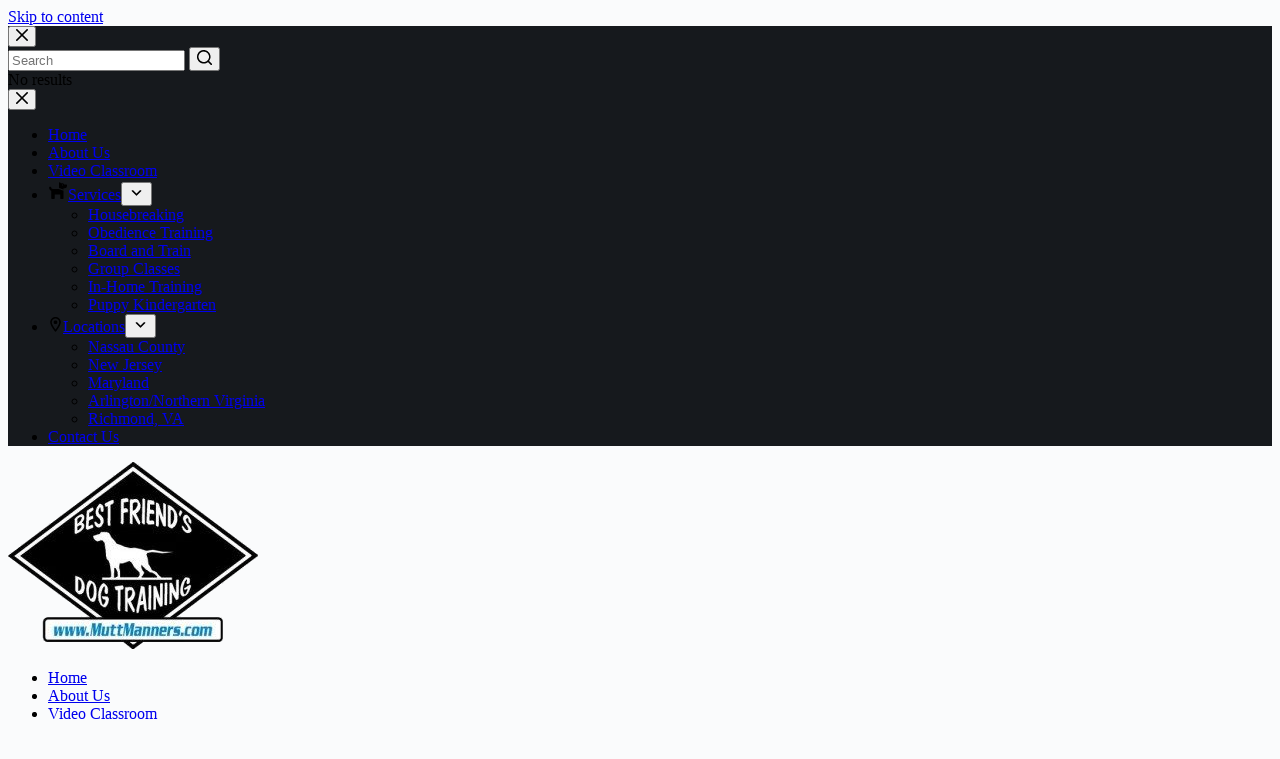

--- FILE ---
content_type: text/html; charset=UTF-8
request_url: https://muttmanners.com/services-view/board-and-train/
body_size: 17196
content:
<!doctype html>
<html lang="en-US" prefix="og: https://ogp.me/ns#">
<head>
	
	<meta charset="UTF-8">
	<meta name="viewport" content="width=device-width, initial-scale=1, maximum-scale=5, viewport-fit=cover">
	<link rel="profile" href="https://gmpg.org/xfn/11">

	
<!-- Search Engine Optimization by Rank Math - https://rankmath.com/ -->
<title>Board and Train - MuttManners</title>
<meta name="description" content="Best Friend&#039;s Dog Training is proud to offer our Board and Train program. This is a two-week boarding program that is followed up with private lessons in your"/>
<meta name="robots" content="index, follow, max-snippet:-1, max-video-preview:-1, max-image-preview:large"/>
<link rel="canonical" href="https://muttmanners.com/services-view/board-and-train/" />
<meta property="og:locale" content="en_US" />
<meta property="og:type" content="article" />
<meta property="og:title" content="Board and Train - MuttManners" />
<meta property="og:description" content="Best Friend&#039;s Dog Training is proud to offer our Board and Train program. This is a two-week boarding program that is followed up with private lessons in your" />
<meta property="og:url" content="https://muttmanners.com/services-view/board-and-train/" />
<meta property="og:site_name" content="Mutt Manners" />
<meta property="og:updated_time" content="2022-11-21T09:37:36+00:00" />
<meta property="og:image" content="https://muttmanners.com/wp-content/uploads/2022/11/on-board-training.jpg" />
<meta property="og:image:secure_url" content="https://muttmanners.com/wp-content/uploads/2022/11/on-board-training.jpg" />
<meta property="og:image:width" content="800" />
<meta property="og:image:height" content="600" />
<meta property="og:image:alt" content="Board and Train" />
<meta property="og:image:type" content="image/jpeg" />
<meta property="article:published_time" content="2022-11-20T10:50:36+00:00" />
<meta property="article:modified_time" content="2022-11-21T09:37:36+00:00" />
<meta name="twitter:card" content="summary_large_image" />
<meta name="twitter:title" content="Board and Train - MuttManners" />
<meta name="twitter:description" content="Best Friend&#039;s Dog Training is proud to offer our Board and Train program. This is a two-week boarding program that is followed up with private lessons in your" />
<meta name="twitter:image" content="https://muttmanners.com/wp-content/uploads/2022/11/on-board-training.jpg" />
<meta name="twitter:label1" content="Time to read" />
<meta name="twitter:data1" content="2 minutes" />
<script type="application/ld+json" class="rank-math-schema">{"@context":"https://schema.org","@graph":[{"@type":"Organization","@id":"https://muttmanners.com/#organization","name":"Mutt Manners","url":"https://muttmanners.com","logo":{"@type":"ImageObject","@id":"https://muttmanners.com/#logo","url":"https://muttmanners.com/wp-content/uploads/2022/11/logo-150x150.png","contentUrl":"https://muttmanners.com/wp-content/uploads/2022/11/logo-150x150.png","caption":"Mutt Manners","inLanguage":"en-US"}},{"@type":"WebSite","@id":"https://muttmanners.com/#website","url":"https://muttmanners.com","name":"Mutt Manners","alternateName":"Best Friend\\'s Dog Training","publisher":{"@id":"https://muttmanners.com/#organization"},"inLanguage":"en-US"},{"@type":"ImageObject","@id":"https://muttmanners.com/wp-content/uploads/2022/11/on-board-training.jpg","url":"https://muttmanners.com/wp-content/uploads/2022/11/on-board-training.jpg","width":"200","height":"200","inLanguage":"en-US"},{"@type":"WebPage","@id":"https://muttmanners.com/services-view/board-and-train/#webpage","url":"https://muttmanners.com/services-view/board-and-train/","name":"Board and Train - MuttManners","datePublished":"2022-11-20T10:50:36+00:00","dateModified":"2022-11-21T09:37:36+00:00","isPartOf":{"@id":"https://muttmanners.com/#website"},"primaryImageOfPage":{"@id":"https://muttmanners.com/wp-content/uploads/2022/11/on-board-training.jpg"},"inLanguage":"en-US"},{"@type":"Person","@id":"https://muttmanners.com/author/admin99/","name":"admin99","url":"https://muttmanners.com/author/admin99/","image":{"@type":"ImageObject","@id":"https://secure.gravatar.com/avatar/152b22a12d288efe1be76889d590c8596ebcd9ce7c22fd4e8fe8c492554ea8c6?s=96&amp;d=mm&amp;r=g","url":"https://secure.gravatar.com/avatar/152b22a12d288efe1be76889d590c8596ebcd9ce7c22fd4e8fe8c492554ea8c6?s=96&amp;d=mm&amp;r=g","caption":"admin99","inLanguage":"en-US"},"sameAs":["https://muttmanners.com"],"worksFor":{"@id":"https://muttmanners.com/#organization"}},{"@type":"Article","headline":"Board and Train - MuttManners","datePublished":"2022-11-20T10:50:36+00:00","dateModified":"2022-11-21T09:37:36+00:00","author":{"@id":"https://muttmanners.com/author/admin99/","name":"admin99"},"publisher":{"@id":"https://muttmanners.com/#organization"},"description":"Best Friend&#039;s Dog Training is proud to offer our Board and Train program. This is a two-week boarding program that is followed up with private lessons in your","name":"Board and Train - MuttManners","@id":"https://muttmanners.com/services-view/board-and-train/#richSnippet","isPartOf":{"@id":"https://muttmanners.com/services-view/board-and-train/#webpage"},"image":{"@id":"https://muttmanners.com/wp-content/uploads/2022/11/on-board-training.jpg"},"inLanguage":"en-US","mainEntityOfPage":{"@id":"https://muttmanners.com/services-view/board-and-train/#webpage"}}]}</script>
<!-- /Rank Math WordPress SEO plugin -->

<link rel='dns-prefetch' href='//widgets.leadconnectorhq.com' />
<link rel='dns-prefetch' href='//www.googletagmanager.com' />
<link rel="alternate" type="application/rss+xml" title="MuttManners &raquo; Feed" href="https://muttmanners.com/feed/" />
<link rel="alternate" type="application/rss+xml" title="MuttManners &raquo; Comments Feed" href="https://muttmanners.com/comments/feed/" />
<link rel="alternate" title="oEmbed (JSON)" type="application/json+oembed" href="https://muttmanners.com/wp-json/oembed/1.0/embed?url=https%3A%2F%2Fmuttmanners.com%2Fservices-view%2Fboard-and-train%2F" />
<link rel="alternate" title="oEmbed (XML)" type="text/xml+oembed" href="https://muttmanners.com/wp-json/oembed/1.0/embed?url=https%3A%2F%2Fmuttmanners.com%2Fservices-view%2Fboard-and-train%2F&#038;format=xml" />

<!-- LCSEO current path: services-view/board-and-train -->
<!-- LCSEO: no overrides found -->
<style id='wp-img-auto-sizes-contain-inline-css'>
img:is([sizes=auto i],[sizes^="auto," i]){contain-intrinsic-size:3000px 1500px}
/*# sourceURL=wp-img-auto-sizes-contain-inline-css */
</style>
<link rel='stylesheet' id='blocksy-dynamic-global-css' href='https://muttmanners.com/wp-content/uploads/blocksy/css/global.css?ver=93599' media='all' />
<link rel='stylesheet' id='dashicons-css' href='https://muttmanners.com/wp-includes/css/dashicons.min.css?ver=6.9' media='all' />
<link rel='stylesheet' id='LeadConnector-css' href='https://muttmanners.com/wp-content/plugins/leadconnector/public/css/lc-public.css?ver=3.0.14' media='all' />
<link rel='stylesheet' id='elementor-icons-css' href='https://muttmanners.com/wp-content/plugins/elementor/assets/lib/eicons/css/elementor-icons.min.css?ver=5.44.0' media='all' />
<link rel='stylesheet' id='elementor-frontend-css' href='https://muttmanners.com/wp-content/plugins/elementor/assets/css/frontend.min.css?ver=3.33.0' media='all' />
<link rel='stylesheet' id='elementor-pro-css' href='https://muttmanners.com/wp-content/plugins/elementor-pro/assets/css/frontend.min.css?ver=3.14.1' media='all' />
<link rel='stylesheet' id='widget-heading-css' href='https://muttmanners.com/wp-content/plugins/elementor/assets/css/widget-heading.min.css?ver=3.33.0' media='all' />
<link rel='stylesheet' id='widget-image-css' href='https://muttmanners.com/wp-content/plugins/elementor/assets/css/widget-image.min.css?ver=3.33.0' media='all' />
<link rel='stylesheet' id='elementor-post-1233-css' href='https://muttmanners.com/wp-content/uploads/elementor/css/post-1233.css?ver=1765896397' media='all' />
<link rel='stylesheet' id='ct-main-styles-css' href='https://muttmanners.com/wp-content/themes/blocksy/static/bundle/main.min.css?ver=1.8.59' media='all' />
<link rel='stylesheet' id='blocksy-ext-mega-menu-styles-css' href='https://muttmanners.com/wp-content/plugins/blocksy-companion-pro/framework/premium/extensions/mega-menu/static/bundle/main.min.css?ver=1.8.58' media='all' />
<link rel='stylesheet' id='ct-page-title-styles-css' href='https://muttmanners.com/wp-content/themes/blocksy/static/bundle/page-title.min.css?ver=1.8.59' media='all' />
<link rel='stylesheet' id='ct-elementor-styles-css' href='https://muttmanners.com/wp-content/themes/blocksy/static/bundle/elementor-frontend.min.css?ver=1.8.59' media='all' />
<link rel='stylesheet' id='ct-wpforms-styles-css' href='https://muttmanners.com/wp-content/themes/blocksy/static/bundle/wpforms.min.css?ver=1.8.59' media='all' />
<script src="https://widgets.leadconnectorhq.com/loader.js?ver=3.0.14" id="LeadConnector.lc_text_widget-js"></script>
<script src="https://muttmanners.com/wp-includes/js/jquery/jquery.min.js?ver=3.7.1" id="jquery-core-js"></script>
<script src="https://muttmanners.com/wp-includes/js/jquery/jquery-migrate.min.js?ver=3.4.1" id="jquery-migrate-js"></script>
<script id="LeadConnector-js-extra">
var lc_public_js = {"text_widget_location_id":"fYCtvgQrnfvO2nTnEGdk","text_widget_heading":"","text_widget_sub_heading":"","text_widget_error":"0","text_widget_use_email_field":"0","text_widget_settings":{"agencyWebsite":"www.MuttManners.com","agencyName":"Best Friend's Dog Training","successMsg":"Have a great day!","legalMsg":"By submitting you agree to receive SMS or e-mails for the provided channel. Rates may be applied.","heading":"Have a question?","thankYouMsg":"Thank you! We will respond via text message as soon as possible.","promptMsg":"Hi there, have a question? Text us here.","countryCode":"","useEmailField":true,"subHeading":"Please tell us how we may help you and where you are located!","promptAvatar":"https://firebasestorage.googleapis.com/v0/b/highlevel-backend.appspot.com/o/locationPhotos%2FfYCtvgQrnfvO2nTnEGdk%2Fchat-widget-person?alt=media&token=568466a6-e421-45b7-bfc6-2ad6f93db4ee","revisitPromptMsg":"Welcome back {{name}}, How can we help you today?","showPrompt":true,"enableRevisitMessage":true,"autoCountryCode":true,"showAgencyBranding":true,"widgetPrimaryColor":"#0D62B9","supportContact":""},"text_widget_cdn_base_url":"https://widgets.leadconnectorhq.com/"};
//# sourceURL=LeadConnector-js-extra
</script>
<script src="https://muttmanners.com/wp-content/plugins/leadconnector/public/js/lc-public.js?ver=3.0.14" id="LeadConnector-js"></script>

<!-- Google tag (gtag.js) snippet added by Site Kit -->
<!-- Google Analytics snippet added by Site Kit -->
<script src="https://www.googletagmanager.com/gtag/js?id=GT-WPT96B9J" id="google_gtagjs-js" async></script>
<script id="google_gtagjs-js-after">
window.dataLayer = window.dataLayer || [];function gtag(){dataLayer.push(arguments);}
gtag("set","linker",{"domains":["muttmanners.com"]});
gtag("js", new Date());
gtag("set", "developer_id.dZTNiMT", true);
gtag("config", "GT-WPT96B9J");
 window._googlesitekit = window._googlesitekit || {}; window._googlesitekit.throttledEvents = []; window._googlesitekit.gtagEvent = (name, data) => { var key = JSON.stringify( { name, data } ); if ( !! window._googlesitekit.throttledEvents[ key ] ) { return; } window._googlesitekit.throttledEvents[ key ] = true; setTimeout( () => { delete window._googlesitekit.throttledEvents[ key ]; }, 5 ); gtag( "event", name, { ...data, event_source: "site-kit" } ); }; 
//# sourceURL=google_gtagjs-js-after
</script>
<link rel="https://api.w.org/" href="https://muttmanners.com/wp-json/" /><link rel="alternate" title="JSON" type="application/json" href="https://muttmanners.com/wp-json/wp/v2/pages/1233" /><link rel="EditURI" type="application/rsd+xml" title="RSD" href="https://muttmanners.com/xmlrpc.php?rsd" />
<link rel='shortlink' href='https://muttmanners.com/?p=1233' />
<meta name="generator" content="Site Kit by Google 1.168.0" /><noscript><link rel='stylesheet' href='https://muttmanners.com/wp-content/themes/blocksy/static/bundle/no-scripts.min.css' type='text/css'></noscript>
<meta name="generator" content="Elementor 3.33.0; features: additional_custom_breakpoints; settings: css_print_method-external, google_font-enabled, font_display-swap">
			<style>
				.e-con.e-parent:nth-of-type(n+4):not(.e-lazyloaded):not(.e-no-lazyload),
				.e-con.e-parent:nth-of-type(n+4):not(.e-lazyloaded):not(.e-no-lazyload) * {
					background-image: none !important;
				}
				@media screen and (max-height: 1024px) {
					.e-con.e-parent:nth-of-type(n+3):not(.e-lazyloaded):not(.e-no-lazyload),
					.e-con.e-parent:nth-of-type(n+3):not(.e-lazyloaded):not(.e-no-lazyload) * {
						background-image: none !important;
					}
				}
				@media screen and (max-height: 640px) {
					.e-con.e-parent:nth-of-type(n+2):not(.e-lazyloaded):not(.e-no-lazyload),
					.e-con.e-parent:nth-of-type(n+2):not(.e-lazyloaded):not(.e-no-lazyload) * {
						background-image: none !important;
					}
				}
			</style>
			<link rel="icon" href="https://muttmanners.com/wp-content/uploads/2022/12/favicon.png" sizes="32x32" />
<link rel="icon" href="https://muttmanners.com/wp-content/uploads/2022/12/favicon.png" sizes="192x192" />
<link rel="apple-touch-icon" href="https://muttmanners.com/wp-content/uploads/2022/12/favicon.png" />
<meta name="msapplication-TileImage" content="https://muttmanners.com/wp-content/uploads/2022/12/favicon.png" />
		<style id="wp-custom-css">
			.page-id-8 #header [data-row*=middle] {
    background:#D8E4F2!important;
}		</style>
			<style id='global-styles-inline-css'>
:root{--wp--preset--aspect-ratio--square: 1;--wp--preset--aspect-ratio--4-3: 4/3;--wp--preset--aspect-ratio--3-4: 3/4;--wp--preset--aspect-ratio--3-2: 3/2;--wp--preset--aspect-ratio--2-3: 2/3;--wp--preset--aspect-ratio--16-9: 16/9;--wp--preset--aspect-ratio--9-16: 9/16;--wp--preset--color--black: #000000;--wp--preset--color--cyan-bluish-gray: #abb8c3;--wp--preset--color--white: #ffffff;--wp--preset--color--pale-pink: #f78da7;--wp--preset--color--vivid-red: #cf2e2e;--wp--preset--color--luminous-vivid-orange: #ff6900;--wp--preset--color--luminous-vivid-amber: #fcb900;--wp--preset--color--light-green-cyan: #7bdcb5;--wp--preset--color--vivid-green-cyan: #00d084;--wp--preset--color--pale-cyan-blue: #8ed1fc;--wp--preset--color--vivid-cyan-blue: #0693e3;--wp--preset--color--vivid-purple: #9b51e0;--wp--preset--color--palette-color-1: var(--paletteColor1, #0000ff);--wp--preset--color--palette-color-2: var(--paletteColor2, #1559ed);--wp--preset--color--palette-color-3: var(--paletteColor3, #3A4F66);--wp--preset--color--palette-color-4: var(--paletteColor4, #192a3d);--wp--preset--color--palette-color-5: var(--paletteColor5, #e1e8ed);--wp--preset--color--palette-color-6: var(--paletteColor6, #f2f5f7);--wp--preset--color--palette-color-7: var(--paletteColor7, #FAFBFC);--wp--preset--color--palette-color-8: var(--paletteColor8, #ffffff);--wp--preset--gradient--vivid-cyan-blue-to-vivid-purple: linear-gradient(135deg,rgb(6,147,227) 0%,rgb(155,81,224) 100%);--wp--preset--gradient--light-green-cyan-to-vivid-green-cyan: linear-gradient(135deg,rgb(122,220,180) 0%,rgb(0,208,130) 100%);--wp--preset--gradient--luminous-vivid-amber-to-luminous-vivid-orange: linear-gradient(135deg,rgb(252,185,0) 0%,rgb(255,105,0) 100%);--wp--preset--gradient--luminous-vivid-orange-to-vivid-red: linear-gradient(135deg,rgb(255,105,0) 0%,rgb(207,46,46) 100%);--wp--preset--gradient--very-light-gray-to-cyan-bluish-gray: linear-gradient(135deg,rgb(238,238,238) 0%,rgb(169,184,195) 100%);--wp--preset--gradient--cool-to-warm-spectrum: linear-gradient(135deg,rgb(74,234,220) 0%,rgb(151,120,209) 20%,rgb(207,42,186) 40%,rgb(238,44,130) 60%,rgb(251,105,98) 80%,rgb(254,248,76) 100%);--wp--preset--gradient--blush-light-purple: linear-gradient(135deg,rgb(255,206,236) 0%,rgb(152,150,240) 100%);--wp--preset--gradient--blush-bordeaux: linear-gradient(135deg,rgb(254,205,165) 0%,rgb(254,45,45) 50%,rgb(107,0,62) 100%);--wp--preset--gradient--luminous-dusk: linear-gradient(135deg,rgb(255,203,112) 0%,rgb(199,81,192) 50%,rgb(65,88,208) 100%);--wp--preset--gradient--pale-ocean: linear-gradient(135deg,rgb(255,245,203) 0%,rgb(182,227,212) 50%,rgb(51,167,181) 100%);--wp--preset--gradient--electric-grass: linear-gradient(135deg,rgb(202,248,128) 0%,rgb(113,206,126) 100%);--wp--preset--gradient--midnight: linear-gradient(135deg,rgb(2,3,129) 0%,rgb(40,116,252) 100%);--wp--preset--gradient--juicy-peach: linear-gradient(to right, #ffecd2 0%, #fcb69f 100%);--wp--preset--gradient--young-passion: linear-gradient(to right, #ff8177 0%, #ff867a 0%, #ff8c7f 21%, #f99185 52%, #cf556c 78%, #b12a5b 100%);--wp--preset--gradient--true-sunset: linear-gradient(to right, #fa709a 0%, #fee140 100%);--wp--preset--gradient--morpheus-den: linear-gradient(to top, #30cfd0 0%, #330867 100%);--wp--preset--gradient--plum-plate: linear-gradient(135deg, #667eea 0%, #764ba2 100%);--wp--preset--gradient--aqua-splash: linear-gradient(15deg, #13547a 0%, #80d0c7 100%);--wp--preset--gradient--love-kiss: linear-gradient(to top, #ff0844 0%, #ffb199 100%);--wp--preset--gradient--new-retrowave: linear-gradient(to top, #3b41c5 0%, #a981bb 49%, #ffc8a9 100%);--wp--preset--gradient--plum-bath: linear-gradient(to top, #cc208e 0%, #6713d2 100%);--wp--preset--gradient--high-flight: linear-gradient(to right, #0acffe 0%, #495aff 100%);--wp--preset--gradient--teen-party: linear-gradient(-225deg, #FF057C 0%, #8D0B93 50%, #321575 100%);--wp--preset--gradient--fabled-sunset: linear-gradient(-225deg, #231557 0%, #44107A 29%, #FF1361 67%, #FFF800 100%);--wp--preset--gradient--arielle-smile: radial-gradient(circle 248px at center, #16d9e3 0%, #30c7ec 47%, #46aef7 100%);--wp--preset--gradient--itmeo-branding: linear-gradient(180deg, #2af598 0%, #009efd 100%);--wp--preset--gradient--deep-blue: linear-gradient(to right, #6a11cb 0%, #2575fc 100%);--wp--preset--gradient--strong-bliss: linear-gradient(to right, #f78ca0 0%, #f9748f 19%, #fd868c 60%, #fe9a8b 100%);--wp--preset--gradient--sweet-period: linear-gradient(to top, #3f51b1 0%, #5a55ae 13%, #7b5fac 25%, #8f6aae 38%, #a86aa4 50%, #cc6b8e 62%, #f18271 75%, #f3a469 87%, #f7c978 100%);--wp--preset--gradient--purple-division: linear-gradient(to top, #7028e4 0%, #e5b2ca 100%);--wp--preset--gradient--cold-evening: linear-gradient(to top, #0c3483 0%, #a2b6df 100%, #6b8cce 100%, #a2b6df 100%);--wp--preset--gradient--mountain-rock: linear-gradient(to right, #868f96 0%, #596164 100%);--wp--preset--gradient--desert-hump: linear-gradient(to top, #c79081 0%, #dfa579 100%);--wp--preset--gradient--ethernal-constance: linear-gradient(to top, #09203f 0%, #537895 100%);--wp--preset--gradient--happy-memories: linear-gradient(-60deg, #ff5858 0%, #f09819 100%);--wp--preset--gradient--grown-early: linear-gradient(to top, #0ba360 0%, #3cba92 100%);--wp--preset--gradient--morning-salad: linear-gradient(-225deg, #B7F8DB 0%, #50A7C2 100%);--wp--preset--gradient--night-call: linear-gradient(-225deg, #AC32E4 0%, #7918F2 48%, #4801FF 100%);--wp--preset--gradient--mind-crawl: linear-gradient(-225deg, #473B7B 0%, #3584A7 51%, #30D2BE 100%);--wp--preset--gradient--angel-care: linear-gradient(-225deg, #FFE29F 0%, #FFA99F 48%, #FF719A 100%);--wp--preset--gradient--juicy-cake: linear-gradient(to top, #e14fad 0%, #f9d423 100%);--wp--preset--gradient--rich-metal: linear-gradient(to right, #d7d2cc 0%, #304352 100%);--wp--preset--gradient--mole-hall: linear-gradient(-20deg, #616161 0%, #9bc5c3 100%);--wp--preset--gradient--cloudy-knoxville: linear-gradient(120deg, #fdfbfb 0%, #ebedee 100%);--wp--preset--gradient--soft-grass: linear-gradient(to top, #c1dfc4 0%, #deecdd 100%);--wp--preset--gradient--saint-petersburg: linear-gradient(135deg, #f5f7fa 0%, #c3cfe2 100%);--wp--preset--gradient--everlasting-sky: linear-gradient(135deg, #fdfcfb 0%, #e2d1c3 100%);--wp--preset--gradient--kind-steel: linear-gradient(-20deg, #e9defa 0%, #fbfcdb 100%);--wp--preset--gradient--over-sun: linear-gradient(60deg, #abecd6 0%, #fbed96 100%);--wp--preset--gradient--premium-white: linear-gradient(to top, #d5d4d0 0%, #d5d4d0 1%, #eeeeec 31%, #efeeec 75%, #e9e9e7 100%);--wp--preset--gradient--clean-mirror: linear-gradient(45deg, #93a5cf 0%, #e4efe9 100%);--wp--preset--gradient--wild-apple: linear-gradient(to top, #d299c2 0%, #fef9d7 100%);--wp--preset--gradient--snow-again: linear-gradient(to top, #e6e9f0 0%, #eef1f5 100%);--wp--preset--gradient--confident-cloud: linear-gradient(to top, #dad4ec 0%, #dad4ec 1%, #f3e7e9 100%);--wp--preset--gradient--glass-water: linear-gradient(to top, #dfe9f3 0%, white 100%);--wp--preset--gradient--perfect-white: linear-gradient(-225deg, #E3FDF5 0%, #FFE6FA 100%);--wp--preset--font-size--small: 13px;--wp--preset--font-size--medium: 20px;--wp--preset--font-size--large: 36px;--wp--preset--font-size--x-large: 42px;--wp--preset--spacing--20: 0.44rem;--wp--preset--spacing--30: 0.67rem;--wp--preset--spacing--40: 1rem;--wp--preset--spacing--50: 1.5rem;--wp--preset--spacing--60: 2.25rem;--wp--preset--spacing--70: 3.38rem;--wp--preset--spacing--80: 5.06rem;--wp--preset--shadow--natural: 6px 6px 9px rgba(0, 0, 0, 0.2);--wp--preset--shadow--deep: 12px 12px 50px rgba(0, 0, 0, 0.4);--wp--preset--shadow--sharp: 6px 6px 0px rgba(0, 0, 0, 0.2);--wp--preset--shadow--outlined: 6px 6px 0px -3px rgb(255, 255, 255), 6px 6px rgb(0, 0, 0);--wp--preset--shadow--crisp: 6px 6px 0px rgb(0, 0, 0);}:root { --wp--style--global--content-size: var(--block-max-width);--wp--style--global--wide-size: var(--block-wide-max-width); }:where(body) { margin: 0; }.wp-site-blocks > .alignleft { float: left; margin-right: 2em; }.wp-site-blocks > .alignright { float: right; margin-left: 2em; }.wp-site-blocks > .aligncenter { justify-content: center; margin-left: auto; margin-right: auto; }:where(.wp-site-blocks) > * { margin-block-start: var(--content-spacing); margin-block-end: 0; }:where(.wp-site-blocks) > :first-child { margin-block-start: 0; }:where(.wp-site-blocks) > :last-child { margin-block-end: 0; }:root { --wp--style--block-gap: var(--content-spacing); }:root :where(.is-layout-flow) > :first-child{margin-block-start: 0;}:root :where(.is-layout-flow) > :last-child{margin-block-end: 0;}:root :where(.is-layout-flow) > *{margin-block-start: var(--content-spacing);margin-block-end: 0;}:root :where(.is-layout-constrained) > :first-child{margin-block-start: 0;}:root :where(.is-layout-constrained) > :last-child{margin-block-end: 0;}:root :where(.is-layout-constrained) > *{margin-block-start: var(--content-spacing);margin-block-end: 0;}:root :where(.is-layout-flex){gap: var(--content-spacing);}:root :where(.is-layout-grid){gap: var(--content-spacing);}.is-layout-flow > .alignleft{float: left;margin-inline-start: 0;margin-inline-end: 2em;}.is-layout-flow > .alignright{float: right;margin-inline-start: 2em;margin-inline-end: 0;}.is-layout-flow > .aligncenter{margin-left: auto !important;margin-right: auto !important;}.is-layout-constrained > .alignleft{float: left;margin-inline-start: 0;margin-inline-end: 2em;}.is-layout-constrained > .alignright{float: right;margin-inline-start: 2em;margin-inline-end: 0;}.is-layout-constrained > .aligncenter{margin-left: auto !important;margin-right: auto !important;}.is-layout-constrained > :where(:not(.alignleft):not(.alignright):not(.alignfull)){max-width: var(--wp--style--global--content-size);margin-left: auto !important;margin-right: auto !important;}.is-layout-constrained > .alignwide{max-width: var(--wp--style--global--wide-size);}body .is-layout-flex{display: flex;}.is-layout-flex{flex-wrap: wrap;align-items: center;}.is-layout-flex > :is(*, div){margin: 0;}body .is-layout-grid{display: grid;}.is-layout-grid > :is(*, div){margin: 0;}body{padding-top: 0px;padding-right: 0px;padding-bottom: 0px;padding-left: 0px;}:root :where(.wp-element-button, .wp-block-button__link){font-style: inherit;font-weight: inherit;letter-spacing: inherit;text-transform: inherit;}.has-black-color{color: var(--wp--preset--color--black) !important;}.has-cyan-bluish-gray-color{color: var(--wp--preset--color--cyan-bluish-gray) !important;}.has-white-color{color: var(--wp--preset--color--white) !important;}.has-pale-pink-color{color: var(--wp--preset--color--pale-pink) !important;}.has-vivid-red-color{color: var(--wp--preset--color--vivid-red) !important;}.has-luminous-vivid-orange-color{color: var(--wp--preset--color--luminous-vivid-orange) !important;}.has-luminous-vivid-amber-color{color: var(--wp--preset--color--luminous-vivid-amber) !important;}.has-light-green-cyan-color{color: var(--wp--preset--color--light-green-cyan) !important;}.has-vivid-green-cyan-color{color: var(--wp--preset--color--vivid-green-cyan) !important;}.has-pale-cyan-blue-color{color: var(--wp--preset--color--pale-cyan-blue) !important;}.has-vivid-cyan-blue-color{color: var(--wp--preset--color--vivid-cyan-blue) !important;}.has-vivid-purple-color{color: var(--wp--preset--color--vivid-purple) !important;}.has-palette-color-1-color{color: var(--wp--preset--color--palette-color-1) !important;}.has-palette-color-2-color{color: var(--wp--preset--color--palette-color-2) !important;}.has-palette-color-3-color{color: var(--wp--preset--color--palette-color-3) !important;}.has-palette-color-4-color{color: var(--wp--preset--color--palette-color-4) !important;}.has-palette-color-5-color{color: var(--wp--preset--color--palette-color-5) !important;}.has-palette-color-6-color{color: var(--wp--preset--color--palette-color-6) !important;}.has-palette-color-7-color{color: var(--wp--preset--color--palette-color-7) !important;}.has-palette-color-8-color{color: var(--wp--preset--color--palette-color-8) !important;}.has-black-background-color{background-color: var(--wp--preset--color--black) !important;}.has-cyan-bluish-gray-background-color{background-color: var(--wp--preset--color--cyan-bluish-gray) !important;}.has-white-background-color{background-color: var(--wp--preset--color--white) !important;}.has-pale-pink-background-color{background-color: var(--wp--preset--color--pale-pink) !important;}.has-vivid-red-background-color{background-color: var(--wp--preset--color--vivid-red) !important;}.has-luminous-vivid-orange-background-color{background-color: var(--wp--preset--color--luminous-vivid-orange) !important;}.has-luminous-vivid-amber-background-color{background-color: var(--wp--preset--color--luminous-vivid-amber) !important;}.has-light-green-cyan-background-color{background-color: var(--wp--preset--color--light-green-cyan) !important;}.has-vivid-green-cyan-background-color{background-color: var(--wp--preset--color--vivid-green-cyan) !important;}.has-pale-cyan-blue-background-color{background-color: var(--wp--preset--color--pale-cyan-blue) !important;}.has-vivid-cyan-blue-background-color{background-color: var(--wp--preset--color--vivid-cyan-blue) !important;}.has-vivid-purple-background-color{background-color: var(--wp--preset--color--vivid-purple) !important;}.has-palette-color-1-background-color{background-color: var(--wp--preset--color--palette-color-1) !important;}.has-palette-color-2-background-color{background-color: var(--wp--preset--color--palette-color-2) !important;}.has-palette-color-3-background-color{background-color: var(--wp--preset--color--palette-color-3) !important;}.has-palette-color-4-background-color{background-color: var(--wp--preset--color--palette-color-4) !important;}.has-palette-color-5-background-color{background-color: var(--wp--preset--color--palette-color-5) !important;}.has-palette-color-6-background-color{background-color: var(--wp--preset--color--palette-color-6) !important;}.has-palette-color-7-background-color{background-color: var(--wp--preset--color--palette-color-7) !important;}.has-palette-color-8-background-color{background-color: var(--wp--preset--color--palette-color-8) !important;}.has-black-border-color{border-color: var(--wp--preset--color--black) !important;}.has-cyan-bluish-gray-border-color{border-color: var(--wp--preset--color--cyan-bluish-gray) !important;}.has-white-border-color{border-color: var(--wp--preset--color--white) !important;}.has-pale-pink-border-color{border-color: var(--wp--preset--color--pale-pink) !important;}.has-vivid-red-border-color{border-color: var(--wp--preset--color--vivid-red) !important;}.has-luminous-vivid-orange-border-color{border-color: var(--wp--preset--color--luminous-vivid-orange) !important;}.has-luminous-vivid-amber-border-color{border-color: var(--wp--preset--color--luminous-vivid-amber) !important;}.has-light-green-cyan-border-color{border-color: var(--wp--preset--color--light-green-cyan) !important;}.has-vivid-green-cyan-border-color{border-color: var(--wp--preset--color--vivid-green-cyan) !important;}.has-pale-cyan-blue-border-color{border-color: var(--wp--preset--color--pale-cyan-blue) !important;}.has-vivid-cyan-blue-border-color{border-color: var(--wp--preset--color--vivid-cyan-blue) !important;}.has-vivid-purple-border-color{border-color: var(--wp--preset--color--vivid-purple) !important;}.has-palette-color-1-border-color{border-color: var(--wp--preset--color--palette-color-1) !important;}.has-palette-color-2-border-color{border-color: var(--wp--preset--color--palette-color-2) !important;}.has-palette-color-3-border-color{border-color: var(--wp--preset--color--palette-color-3) !important;}.has-palette-color-4-border-color{border-color: var(--wp--preset--color--palette-color-4) !important;}.has-palette-color-5-border-color{border-color: var(--wp--preset--color--palette-color-5) !important;}.has-palette-color-6-border-color{border-color: var(--wp--preset--color--palette-color-6) !important;}.has-palette-color-7-border-color{border-color: var(--wp--preset--color--palette-color-7) !important;}.has-palette-color-8-border-color{border-color: var(--wp--preset--color--palette-color-8) !important;}.has-vivid-cyan-blue-to-vivid-purple-gradient-background{background: var(--wp--preset--gradient--vivid-cyan-blue-to-vivid-purple) !important;}.has-light-green-cyan-to-vivid-green-cyan-gradient-background{background: var(--wp--preset--gradient--light-green-cyan-to-vivid-green-cyan) !important;}.has-luminous-vivid-amber-to-luminous-vivid-orange-gradient-background{background: var(--wp--preset--gradient--luminous-vivid-amber-to-luminous-vivid-orange) !important;}.has-luminous-vivid-orange-to-vivid-red-gradient-background{background: var(--wp--preset--gradient--luminous-vivid-orange-to-vivid-red) !important;}.has-very-light-gray-to-cyan-bluish-gray-gradient-background{background: var(--wp--preset--gradient--very-light-gray-to-cyan-bluish-gray) !important;}.has-cool-to-warm-spectrum-gradient-background{background: var(--wp--preset--gradient--cool-to-warm-spectrum) !important;}.has-blush-light-purple-gradient-background{background: var(--wp--preset--gradient--blush-light-purple) !important;}.has-blush-bordeaux-gradient-background{background: var(--wp--preset--gradient--blush-bordeaux) !important;}.has-luminous-dusk-gradient-background{background: var(--wp--preset--gradient--luminous-dusk) !important;}.has-pale-ocean-gradient-background{background: var(--wp--preset--gradient--pale-ocean) !important;}.has-electric-grass-gradient-background{background: var(--wp--preset--gradient--electric-grass) !important;}.has-midnight-gradient-background{background: var(--wp--preset--gradient--midnight) !important;}.has-juicy-peach-gradient-background{background: var(--wp--preset--gradient--juicy-peach) !important;}.has-young-passion-gradient-background{background: var(--wp--preset--gradient--young-passion) !important;}.has-true-sunset-gradient-background{background: var(--wp--preset--gradient--true-sunset) !important;}.has-morpheus-den-gradient-background{background: var(--wp--preset--gradient--morpheus-den) !important;}.has-plum-plate-gradient-background{background: var(--wp--preset--gradient--plum-plate) !important;}.has-aqua-splash-gradient-background{background: var(--wp--preset--gradient--aqua-splash) !important;}.has-love-kiss-gradient-background{background: var(--wp--preset--gradient--love-kiss) !important;}.has-new-retrowave-gradient-background{background: var(--wp--preset--gradient--new-retrowave) !important;}.has-plum-bath-gradient-background{background: var(--wp--preset--gradient--plum-bath) !important;}.has-high-flight-gradient-background{background: var(--wp--preset--gradient--high-flight) !important;}.has-teen-party-gradient-background{background: var(--wp--preset--gradient--teen-party) !important;}.has-fabled-sunset-gradient-background{background: var(--wp--preset--gradient--fabled-sunset) !important;}.has-arielle-smile-gradient-background{background: var(--wp--preset--gradient--arielle-smile) !important;}.has-itmeo-branding-gradient-background{background: var(--wp--preset--gradient--itmeo-branding) !important;}.has-deep-blue-gradient-background{background: var(--wp--preset--gradient--deep-blue) !important;}.has-strong-bliss-gradient-background{background: var(--wp--preset--gradient--strong-bliss) !important;}.has-sweet-period-gradient-background{background: var(--wp--preset--gradient--sweet-period) !important;}.has-purple-division-gradient-background{background: var(--wp--preset--gradient--purple-division) !important;}.has-cold-evening-gradient-background{background: var(--wp--preset--gradient--cold-evening) !important;}.has-mountain-rock-gradient-background{background: var(--wp--preset--gradient--mountain-rock) !important;}.has-desert-hump-gradient-background{background: var(--wp--preset--gradient--desert-hump) !important;}.has-ethernal-constance-gradient-background{background: var(--wp--preset--gradient--ethernal-constance) !important;}.has-happy-memories-gradient-background{background: var(--wp--preset--gradient--happy-memories) !important;}.has-grown-early-gradient-background{background: var(--wp--preset--gradient--grown-early) !important;}.has-morning-salad-gradient-background{background: var(--wp--preset--gradient--morning-salad) !important;}.has-night-call-gradient-background{background: var(--wp--preset--gradient--night-call) !important;}.has-mind-crawl-gradient-background{background: var(--wp--preset--gradient--mind-crawl) !important;}.has-angel-care-gradient-background{background: var(--wp--preset--gradient--angel-care) !important;}.has-juicy-cake-gradient-background{background: var(--wp--preset--gradient--juicy-cake) !important;}.has-rich-metal-gradient-background{background: var(--wp--preset--gradient--rich-metal) !important;}.has-mole-hall-gradient-background{background: var(--wp--preset--gradient--mole-hall) !important;}.has-cloudy-knoxville-gradient-background{background: var(--wp--preset--gradient--cloudy-knoxville) !important;}.has-soft-grass-gradient-background{background: var(--wp--preset--gradient--soft-grass) !important;}.has-saint-petersburg-gradient-background{background: var(--wp--preset--gradient--saint-petersburg) !important;}.has-everlasting-sky-gradient-background{background: var(--wp--preset--gradient--everlasting-sky) !important;}.has-kind-steel-gradient-background{background: var(--wp--preset--gradient--kind-steel) !important;}.has-over-sun-gradient-background{background: var(--wp--preset--gradient--over-sun) !important;}.has-premium-white-gradient-background{background: var(--wp--preset--gradient--premium-white) !important;}.has-clean-mirror-gradient-background{background: var(--wp--preset--gradient--clean-mirror) !important;}.has-wild-apple-gradient-background{background: var(--wp--preset--gradient--wild-apple) !important;}.has-snow-again-gradient-background{background: var(--wp--preset--gradient--snow-again) !important;}.has-confident-cloud-gradient-background{background: var(--wp--preset--gradient--confident-cloud) !important;}.has-glass-water-gradient-background{background: var(--wp--preset--gradient--glass-water) !important;}.has-perfect-white-gradient-background{background: var(--wp--preset--gradient--perfect-white) !important;}.has-small-font-size{font-size: var(--wp--preset--font-size--small) !important;}.has-medium-font-size{font-size: var(--wp--preset--font-size--medium) !important;}.has-large-font-size{font-size: var(--wp--preset--font-size--large) !important;}.has-x-large-font-size{font-size: var(--wp--preset--font-size--x-large) !important;}
/*# sourceURL=global-styles-inline-css */
</style>
<link rel='stylesheet' id='elementor-post-1934-css' href='https://muttmanners.com/wp-content/uploads/elementor/css/post-1934.css?ver=1765893615' media='all' />
<link rel='stylesheet' id='widget-icon-list-css' href='https://muttmanners.com/wp-content/plugins/elementor/assets/css/widget-icon-list.min.css?ver=3.33.0' media='all' />
<link rel='stylesheet' id='elementor-post-1927-css' href='https://muttmanners.com/wp-content/uploads/elementor/css/post-1927.css?ver=1765893615' media='all' />
<link rel='stylesheet' id='elementor-icons-shared-0-css' href='https://muttmanners.com/wp-content/plugins/elementor/assets/lib/font-awesome/css/fontawesome.min.css?ver=5.15.3' media='all' />
<link rel='stylesheet' id='elementor-icons-fa-solid-css' href='https://muttmanners.com/wp-content/plugins/elementor/assets/lib/font-awesome/css/solid.min.css?ver=5.15.3' media='all' />
</head>

<body class="wp-singular page-template page-template-elementor_header_footer page page-id-1233 page-child parent-pageid-1448 wp-custom-logo wp-embed-responsive wp-theme-blocksy elementor-default elementor-template-full-width elementor-page elementor-page-1233 ct-loading" data-link="type-2" data-prefix="single_page" data-header="type-1" data-footer="type-1" itemscope="itemscope" itemtype="https://schema.org/WebPage" >

<a class="skip-link show-on-focus" href="#main">
	Skip to content</a>

<div class="ct-drawer-canvas">
		<div id="search-modal" class="ct-panel" data-behaviour="modal">
			<div class="ct-panel-actions">
				<button class="ct-toggle-close" data-type="type-1" aria-label="Close search modal">
					<svg class="ct-icon" width="12" height="12" viewBox="0 0 15 15"><path d="M1 15a1 1 0 01-.71-.29 1 1 0 010-1.41l5.8-5.8-5.8-5.8A1 1 0 011.7.29l5.8 5.8 5.8-5.8a1 1 0 011.41 1.41l-5.8 5.8 5.8 5.8a1 1 0 01-1.41 1.41l-5.8-5.8-5.8 5.8A1 1 0 011 15z"/></svg>				</button>
			</div>

			<div class="ct-panel-content">
				

<form role="search" method="get" class="search-form" action="https://muttmanners.com/" aria-haspopup="listbox" data-live-results="thumbs">

	<input type="search" class="modal-field" placeholder="Search" value="" name="s" autocomplete="off" title="Search for..." aria-label="Search for...">

	<button type="submit" class="search-submit" aria-label="Search button">
		<svg class="ct-icon" aria-hidden="true" width="15" height="15" viewBox="0 0 15 15"><path d="M14.8,13.7L12,11c0.9-1.2,1.5-2.6,1.5-4.2c0-3.7-3-6.8-6.8-6.8S0,3,0,6.8s3,6.8,6.8,6.8c1.6,0,3.1-0.6,4.2-1.5l2.8,2.8c0.1,0.1,0.3,0.2,0.5,0.2s0.4-0.1,0.5-0.2C15.1,14.5,15.1,14,14.8,13.7z M1.5,6.8c0-2.9,2.4-5.2,5.2-5.2S12,3.9,12,6.8S9.6,12,6.8,12S1.5,9.6,1.5,6.8z"/></svg>
		<span data-loader="circles"><span></span><span></span><span></span></span>
	</button>

	
			<input type="hidden" name="ct_post_type" value="post:page">
	
	
			<div class="screen-reader-text" aria-live="polite" role="status">
			No results		</div>
	
</form>


			</div>
		</div>

		<div id="offcanvas" class="ct-panel ct-header" data-behaviour="right-side" ><div class="ct-panel-inner">
		<div class="ct-panel-actions">
			<button class="ct-toggle-close" data-type="type-1" aria-label="Close drawer">
				<svg class="ct-icon" width="12" height="12" viewBox="0 0 15 15"><path d="M1 15a1 1 0 01-.71-.29 1 1 0 010-1.41l5.8-5.8-5.8-5.8A1 1 0 011.7.29l5.8 5.8 5.8-5.8a1 1 0 011.41 1.41l-5.8 5.8 5.8 5.8a1 1 0 01-1.41 1.41l-5.8-5.8-5.8 5.8A1 1 0 011 15z"/></svg>
			</button>
		</div>
		<div class="ct-panel-content" data-device="desktop" ></div><div class="ct-panel-content" data-device="mobile" >
<nav 
	class="mobile-menu has-submenu" 
	data-id="mobile-menu" data-interaction="click" data-toggle-type="type-1" 	aria-label="Off Canvas Menu">
	<ul id="menu-primary-1" role="menubar"><li class="menu-item menu-item-type-post_type menu-item-object-page menu-item-home menu-item-1526" role="none"><a href="https://muttmanners.com/" class="ct-menu-link" role="menuitem">Home</a></li>
<li class="menu-item menu-item-type-post_type menu-item-object-page menu-item-1527" role="none"><a href="https://muttmanners.com/about-us/" class="ct-menu-link" role="menuitem">About Us</a></li>
<li class="menu-item menu-item-type-post_type menu-item-object-page menu-item-1531" role="none"><a href="https://muttmanners.com/video-classroom/" class="ct-menu-link" role="menuitem">Video Classroom</a></li>
<li class="menu-item menu-item-type-custom menu-item-object-custom current-menu-ancestor current-menu-parent menu-item-has-children menu-item-2078" role="none"><span class="ct-sub-menu-parent"><a href="#" class="ct-menu-link" role="menuitem"><span class="ct-icon-container ct-left"><svg width="20" height="20" viewBox="0,0,576,512"><path d="M298.06,224,448,277.55V496a16,16,0,0,1-16,16H368a16,16,0,0,1-16-16V384H192V496a16,16,0,0,1-16,16H112a16,16,0,0,1-16-16V282.09C58.84,268.84,32,233.66,32,192a32,32,0,0,1,64,0,32.06,32.06,0,0,0,32,32ZM544,112v32a64,64,0,0,1-64,64H448v35.58L320,197.87V48c0-14.25,17.22-21.39,27.31-11.31L374.59,64h53.63c10.91,0,23.75,7.92,28.62,17.69L464,96h64A16,16,0,0,1,544,112Zm-112,0a16,16,0,1,0-16,16A16,16,0,0,0,432,112Z" /></svg></span>Services</a><button class="ct-toggle-dropdown-mobile" aria-label="Expand dropdown menu" aria-haspopup="true" aria-expanded="false" ><svg class="ct-icon toggle-icon-1" width="15" height="15" viewBox="0 0 15 15"><path d="M3.9,5.1l3.6,3.6l3.6-3.6l1.4,0.7l-5,5l-5-5L3.9,5.1z"/></svg></button></span>
<ul class="sub-menu" role="menu">
	<li class="menu-item menu-item-type-post_type menu-item-object-page menu-item-2072" role="none"><a href="https://muttmanners.com/services/housebreaking/" class="ct-menu-link" role="menuitem">Housebreaking</a></li>
	<li class="menu-item menu-item-type-post_type menu-item-object-page menu-item-2073" role="none"><a href="https://muttmanners.com/services/obedience-training/" class="ct-menu-link" role="menuitem">Obedience Training</a></li>
	<li class="menu-item menu-item-type-post_type menu-item-object-page current-menu-item page_item page-item-1233 current_page_item menu-item-2074" role="none"><a href="https://muttmanners.com/services-view/board-and-train/" aria-current="page" class="ct-menu-link" role="menuitem">Board and Train</a></li>
	<li class="menu-item menu-item-type-post_type menu-item-object-page menu-item-2075" role="none"><a href="https://muttmanners.com/services-view/group-classes/" class="ct-menu-link" role="menuitem">Group Classes</a></li>
	<li class="menu-item menu-item-type-post_type menu-item-object-page menu-item-2076" role="none"><a href="https://muttmanners.com/services-view/in-home-training/" class="ct-menu-link" role="menuitem">In-Home Training</a></li>
	<li class="menu-item menu-item-type-post_type menu-item-object-page menu-item-2077" role="none"><a href="https://muttmanners.com/services-view/puppy-kindergarten/" class="ct-menu-link" role="menuitem">Puppy Kindergarten</a></li>
</ul>
</li>
<li class="menu-item menu-item-type-custom menu-item-object-custom menu-item-has-children menu-item-1908" role="none"><span class="ct-sub-menu-parent"><a href="#" class="ct-menu-link" role="menuitem"><span class="ct-icon-container ct-left"><svg width='15' height='15' viewBox='0 0 20 20'><path d='M10,0C6.1,0,3,3.1,3,7c0,4.5,6,11.8,6.2,12.1L10,20l0.8-0.9C11,18.8,17,11.5,17,7C17,3.1,13.9,0,10,0z M10,2c2.8,0,5,2.2,5,5c0,2.7-3.1,7.4-5,9.8C8.1,14.4,5,9.7,5,7C5,4.2,7.2,2,10,2zM10,4.5C8.6,4.5,7.5,5.6,7.5,7S8.6,9.5,10,9.5s2.5-1.1,2.5-2.5S11.4,4.5,10,4.5z'/></svg></span>Locations</a><button class="ct-toggle-dropdown-mobile" aria-label="Expand dropdown menu" aria-haspopup="true" aria-expanded="false" ><svg class="ct-icon toggle-icon-1" width="15" height="15" viewBox="0 0 15 15"><path d="M3.9,5.1l3.6,3.6l3.6-3.6l1.4,0.7l-5,5l-5-5L3.9,5.1z"/></svg></button></span>
<ul class="sub-menu" role="menu">
	<li class="menu-item menu-item-type-post_type menu-item-object-page menu-item-1914" role="none"><a href="https://muttmanners.com/nassau-county-dog-training/" class="ct-menu-link" role="menuitem">Nassau County</a></li>
	<li class="menu-item menu-item-type-post_type menu-item-object-page menu-item-1915" role="none"><a href="https://muttmanners.com/dog-training-in-new-jersey/" class="ct-menu-link" role="menuitem">New Jersey</a></li>
	<li class="menu-item menu-item-type-post_type menu-item-object-page menu-item-1912" role="none"><a href="https://muttmanners.com/dog-training-in-maryland/" class="ct-menu-link" role="menuitem">Maryland</a></li>
	<li class="menu-item menu-item-type-post_type menu-item-object-page menu-item-1909" role="none"><a href="https://muttmanners.com/arlington-dog-training/" class="ct-menu-link" role="menuitem">Arlington/Northern Virginia</a></li>
	<li class="menu-item menu-item-type-post_type menu-item-object-page menu-item-1917" role="none"><a href="https://muttmanners.com/dog-training-in-richmond-va/" class="ct-menu-link" role="menuitem">Richmond, VA</a></li>
</ul>
</li>
<li class="menu-item menu-item-type-post_type menu-item-object-page menu-item-1529" role="none"><a href="https://muttmanners.com/contact-us/" class="ct-menu-link" role="menuitem">Contact Us</a></li>
</ul></nav>

</div></div></div></div>
<div id="main-container">
	<header id="header" class="ct-header" data-id="type-1" itemscope="" itemtype="https://schema.org/WPHeader" ><div data-device="desktop" ><div data-row="middle" data-column-set="2" ><div class="ct-container" ><div data-column="start" data-placements="1" ><div data-items="primary" >
<div	class="site-branding"
	data-id="logo" 		itemscope="itemscope" itemtype="https://schema.org/Organization" >

			<a href="https://muttmanners.com/" class="site-logo-container" rel="home"><img width="250" height="187" src="https://muttmanners.com/wp-content/uploads/2022/11/logo.png" class="default-logo" alt="MuttManners" /></a>	
	</div>

</div></div><div data-column="end" data-placements="1" ><div data-items="primary" >
<nav
	id="header-menu-1"
	class="header-menu-1"
	data-id="menu" data-interaction="hover" 	data-menu="type-1"
	data-dropdown="type-1:simple"		data-responsive="no"	itemscope="" itemtype="https://schema.org/SiteNavigationElement" 	aria-label="Header Menu">

	<ul id="menu-primary" class="menu" role="menubar"><li id="menu-item-1526" class="menu-item menu-item-type-post_type menu-item-object-page menu-item-home menu-item-1526" role="none"><a href="https://muttmanners.com/" class="ct-menu-link" role="menuitem">Home</a></li>
<li id="menu-item-1527" class="menu-item menu-item-type-post_type menu-item-object-page menu-item-1527" role="none"><a href="https://muttmanners.com/about-us/" class="ct-menu-link" role="menuitem">About Us</a></li>
<li id="menu-item-1531" class="menu-item menu-item-type-post_type menu-item-object-page menu-item-1531" role="none"><a href="https://muttmanners.com/video-classroom/" class="ct-menu-link" role="menuitem">Video Classroom</a></li>
<li id="menu-item-2078" class="menu-item menu-item-type-custom menu-item-object-custom current-menu-ancestor current-menu-parent menu-item-has-children menu-item-2078 ct-mega-menu-content-width ct-mega-menu-columns-6 animated-submenu" role="none"><a href="#" class="ct-menu-link" role="menuitem"><span class="ct-icon-container ct-left"><svg width="20" height="20" viewBox="0,0,576,512"><path d="M298.06,224,448,277.55V496a16,16,0,0,1-16,16H368a16,16,0,0,1-16-16V384H192V496a16,16,0,0,1-16,16H112a16,16,0,0,1-16-16V282.09C58.84,268.84,32,233.66,32,192a32,32,0,0,1,64,0,32.06,32.06,0,0,0,32,32ZM544,112v32a64,64,0,0,1-64,64H448v35.58L320,197.87V48c0-14.25,17.22-21.39,27.31-11.31L374.59,64h53.63c10.91,0,23.75,7.92,28.62,17.69L464,96h64A16,16,0,0,1,544,112Zm-112,0a16,16,0,1,0-16,16A16,16,0,0,0,432,112Z" /></svg></span>Services<span class="ct-toggle-dropdown-desktop"><svg class="ct-icon" width="8" height="8" viewBox="0 0 15 15"><path d="M2.1,3.2l5.4,5.4l5.4-5.4L15,4.3l-7.5,7.5L0,4.3L2.1,3.2z"/></svg></span></a><button class="ct-toggle-dropdown-desktop-ghost" aria-label="Expand dropdown menu" aria-haspopup="true" aria-expanded="false" ></button>
<ul class="sub-menu" role="menu">
	<li id="menu-item-2072" class="menu-item menu-item-type-post_type menu-item-object-page menu-item-2072" role="none"><a href="https://muttmanners.com/services/housebreaking/" class="ct-menu-link" role="menuitem">Housebreaking</a></li>
	<li id="menu-item-2073" class="menu-item menu-item-type-post_type menu-item-object-page menu-item-2073" role="none"><a href="https://muttmanners.com/services/obedience-training/" class="ct-menu-link" role="menuitem">Obedience Training</a></li>
	<li id="menu-item-2074" class="menu-item menu-item-type-post_type menu-item-object-page current-menu-item page_item page-item-1233 current_page_item menu-item-2074" role="none"><a href="https://muttmanners.com/services-view/board-and-train/" aria-current="page" class="ct-menu-link" role="menuitem">Board and Train</a></li>
	<li id="menu-item-2075" class="menu-item menu-item-type-post_type menu-item-object-page menu-item-2075" role="none"><a href="https://muttmanners.com/services-view/group-classes/" class="ct-menu-link" role="menuitem">Group Classes</a></li>
	<li id="menu-item-2076" class="menu-item menu-item-type-post_type menu-item-object-page menu-item-2076" role="none"><a href="https://muttmanners.com/services-view/in-home-training/" class="ct-menu-link" role="menuitem">In-Home Training</a></li>
	<li id="menu-item-2077" class="menu-item menu-item-type-post_type menu-item-object-page menu-item-2077" role="none"><a href="https://muttmanners.com/services-view/puppy-kindergarten/" class="ct-menu-link" role="menuitem">Puppy Kindergarten</a></li>
</ul>
</li>
<li id="menu-item-1908" class="menu-item menu-item-type-custom menu-item-object-custom menu-item-has-children menu-item-1908 ct-mega-menu-content-width ct-mega-menu-columns-5 animated-submenu" role="none"><a href="#" class="ct-menu-link" role="menuitem"><span class="ct-icon-container ct-left"><svg width='15' height='15' viewBox='0 0 20 20'><path d='M10,0C6.1,0,3,3.1,3,7c0,4.5,6,11.8,6.2,12.1L10,20l0.8-0.9C11,18.8,17,11.5,17,7C17,3.1,13.9,0,10,0z M10,2c2.8,0,5,2.2,5,5c0,2.7-3.1,7.4-5,9.8C8.1,14.4,5,9.7,5,7C5,4.2,7.2,2,10,2zM10,4.5C8.6,4.5,7.5,5.6,7.5,7S8.6,9.5,10,9.5s2.5-1.1,2.5-2.5S11.4,4.5,10,4.5z'/></svg></span>Locations<span class="ct-toggle-dropdown-desktop"><svg class="ct-icon" width="8" height="8" viewBox="0 0 15 15"><path d="M2.1,3.2l5.4,5.4l5.4-5.4L15,4.3l-7.5,7.5L0,4.3L2.1,3.2z"/></svg></span></a><button class="ct-toggle-dropdown-desktop-ghost" aria-label="Expand dropdown menu" aria-haspopup="true" aria-expanded="false" ></button>
<ul class="sub-menu" role="menu">
	<li id="menu-item-1914" class="menu-item menu-item-type-post_type menu-item-object-page menu-item-1914" role="none"><a href="https://muttmanners.com/nassau-county-dog-training/" class="ct-menu-link" role="menuitem">Nassau County</a></li>
	<li id="menu-item-1915" class="menu-item menu-item-type-post_type menu-item-object-page menu-item-1915" role="none"><a href="https://muttmanners.com/dog-training-in-new-jersey/" class="ct-menu-link" role="menuitem">New Jersey</a></li>
	<li id="menu-item-1912" class="menu-item menu-item-type-post_type menu-item-object-page menu-item-1912" role="none"><a href="https://muttmanners.com/dog-training-in-maryland/" class="ct-menu-link" role="menuitem">Maryland</a></li>
	<li id="menu-item-1909" class="menu-item menu-item-type-post_type menu-item-object-page menu-item-1909" role="none"><a href="https://muttmanners.com/arlington-dog-training/" class="ct-menu-link" role="menuitem">Arlington/Northern Virginia</a></li>
	<li id="menu-item-1917" class="menu-item menu-item-type-post_type menu-item-object-page menu-item-1917" role="none"><a href="https://muttmanners.com/dog-training-in-richmond-va/" class="ct-menu-link" role="menuitem">Richmond, VA</a></li>
</ul>
</li>
<li id="menu-item-1529" class="menu-item menu-item-type-post_type menu-item-object-page menu-item-1529" role="none"><a href="https://muttmanners.com/contact-us/" class="ct-menu-link" role="menuitem">Contact Us</a></li>
</ul></nav>


<button
	data-toggle-panel="#search-modal"
	class="ct-header-search ct-toggle "
	aria-label="Open search form"
	data-label="left"
	data-id="search" >

	<span class="ct-label ct-hidden-sm ct-hidden-md ct-hidden-lg">Search</span>

	<svg class="ct-icon" aria-hidden="true" width="15" height="15" viewBox="0 0 15 15"><path d="M14.8,13.7L12,11c0.9-1.2,1.5-2.6,1.5-4.2c0-3.7-3-6.8-6.8-6.8S0,3,0,6.8s3,6.8,6.8,6.8c1.6,0,3.1-0.6,4.2-1.5l2.8,2.8c0.1,0.1,0.3,0.2,0.5,0.2s0.4-0.1,0.5-0.2C15.1,14.5,15.1,14,14.8,13.7z M1.5,6.8c0-2.9,2.4-5.2,5.2-5.2S12,3.9,12,6.8S9.6,12,6.8,12S1.5,9.6,1.5,6.8z"/></svg></button>
</div></div></div></div></div><div data-device="mobile" ><div data-row="middle" data-column-set="2" ><div class="ct-container" ><div data-column="start" data-placements="1" ><div data-items="primary" >
<div	class="site-branding"
	data-id="logo" 		itemscope="itemscope" itemtype="https://schema.org/Organization" >

			<a href="https://muttmanners.com/" class="site-logo-container" rel="home"><img width="250" height="187" src="https://muttmanners.com/wp-content/uploads/2022/11/logo.png" class="default-logo" alt="MuttManners" /></a>	
	</div>

</div></div><div data-column="end" data-placements="1" ><div data-items="primary" >
<button
	data-toggle-panel="#offcanvas"
	class="ct-header-trigger ct-toggle "
	data-design="simple"
	data-label="right"
	aria-label="Open off canvas"
	data-id="trigger" >

	<span class="ct-label ct-hidden-sm ct-hidden-md ct-hidden-lg">Menu</span>

	<svg
		class="ct-icon"
		width="18" height="14" viewBox="0 0 18 14"
		aria-hidden="true"
		data-type="type-1">

		<rect y="0.00" width="18" height="1.7" rx="1"/>
		<rect y="6.15" width="18" height="1.7" rx="1"/>
		<rect y="12.3" width="18" height="1.7" rx="1"/>
	</svg>
</button>
</div></div></div></div></div></header>
	<main id="main" class="site-main hfeed" >

				<div data-elementor-type="wp-page" data-elementor-id="1233" class="elementor elementor-1233" data-elementor-post-type="page">
						<section class="elementor-section elementor-top-section elementor-element elementor-element-258172f elementor-section-boxed elementor-section-height-default elementor-section-height-default" data-id="258172f" data-element_type="section">
						<div class="elementor-container elementor-column-gap-default">
					<div class="elementor-column elementor-col-100 elementor-top-column elementor-element elementor-element-df4691d" data-id="df4691d" data-element_type="column">
			<div class="elementor-widget-wrap elementor-element-populated">
						<div class="elementor-element elementor-element-77e8a13 elementor-widget elementor-widget-heading" data-id="77e8a13" data-element_type="widget" data-widget_type="heading.default">
				<div class="elementor-widget-container">
					<h2 class="elementor-heading-title elementor-size-default">Board and Train</h2>				</div>
				</div>
				<section class="elementor-section elementor-inner-section elementor-element elementor-element-5c8df53 elementor-section-boxed elementor-section-height-default elementor-section-height-default" data-id="5c8df53" data-element_type="section">
						<div class="elementor-container elementor-column-gap-default">
					<div class="elementor-column elementor-col-50 elementor-inner-column elementor-element elementor-element-deda90f" data-id="deda90f" data-element_type="column">
			<div class="elementor-widget-wrap elementor-element-populated">
						<div class="elementor-element elementor-element-9ad46c1 elementor-widget elementor-widget-text-editor" data-id="9ad46c1" data-element_type="widget" data-widget_type="text-editor.default">
				<div class="elementor-widget-container">
									<p>Best Friend&#8217;s Dog Training is proud to offer our Board and Train program. This is a two-week boarding program that is followed up with private lessons in your home. Over the years, this program has exploded in popularity. Board and Train is our most referred program and existing clients recommend it highly to their friends and family.</p><p> </p>								</div>
				</div>
					</div>
		</div>
				<div class="elementor-column elementor-col-50 elementor-inner-column elementor-element elementor-element-9c79a4a" data-id="9c79a4a" data-element_type="column">
			<div class="elementor-widget-wrap elementor-element-populated">
						<div class="elementor-element elementor-element-3abfdcd elementor-widget elementor-widget-image" data-id="3abfdcd" data-element_type="widget" data-widget_type="image.default">
				<div class="elementor-widget-container">
															<img fetchpriority="high" decoding="async" width="800" height="600" src="https://muttmanners.com/wp-content/uploads/2022/11/on-board-training.jpg" class="attachment-large size-large wp-image-1242" alt="" srcset="https://muttmanners.com/wp-content/uploads/2022/11/on-board-training.jpg 800w, https://muttmanners.com/wp-content/uploads/2022/11/on-board-training-300x225.jpg 300w, https://muttmanners.com/wp-content/uploads/2022/11/on-board-training-768x576.jpg 768w" sizes="(max-width: 800px) 100vw, 800px" />															</div>
				</div>
					</div>
		</div>
					</div>
		</section>
				<div class="elementor-element elementor-element-d799429 elementor-widget elementor-widget-heading" data-id="d799429" data-element_type="widget" data-widget_type="heading.default">
				<div class="elementor-widget-container">
					<h2 class="elementor-heading-title elementor-size-default">Why Choose Board &amp; Train?</h2>				</div>
				</div>
				<div class="elementor-element elementor-element-b908b7e elementor-widget elementor-widget-text-editor" data-id="b908b7e" data-element_type="widget" data-widget_type="text-editor.default">
				<div class="elementor-widget-container">
									<p>Ever wish you could send your dog to an expert? And when dog came back home, he or she would be well-trained, great on or off leash, pay attention to you (and only you) on your walks and not lose their cool when the doorbell rings? Best Friends Dog Training is that great place. We exist, and we can help you and your dog.</p><p>People who choose to Board and Train sometimes don&#8217;t have the time to train their dog in the consistent manner that works best. People also choose to Board and Train when they are going away on vacation, pregnant, or have a dog that is physically stronger than they are.</p><p>This program is also ideal for skittish or timid dogs. <span style="font-size: inherit; text-align: inherit; color: var( --e-global-color-blocksy_palette_4 ); font-family: var( --e-global-typography-text-font-family ), Sans-serif; font-weight: var( --e-global-typography-text-font-weight ); background-color: var(--palettecolor7); font-style: var(--fontStyle, inherit); letter-spacing: var(--letterSpacing); text-transform: var(--textTransform);">The Board &amp; Train Program Can Include Dog or <a href="/housebreaking/">Puppy Housebreaking</a></span></p>								</div>
				</div>
				<div class="elementor-element elementor-element-6a96f3a elementor-widget elementor-widget-heading" data-id="6a96f3a" data-element_type="widget" data-widget_type="heading.default">
				<div class="elementor-widget-container">
					<h2 class="elementor-heading-title elementor-size-default">How Our Dog Board and Train Program Works</h2>				</div>
				</div>
				<div class="elementor-element elementor-element-ff6b220 elementor-widget elementor-widget-text-editor" data-id="ff6b220" data-element_type="widget" data-widget_type="text-editor.default">
				<div class="elementor-widget-container">
									<p>It&#8217;s easy. Your dog will come and stay with us for two weeks. At the end of the two-week intensive phase, your dog will know all the basic commands (Sit, Stay, Come, Heel, Down, Off, Leave it, and Place) both on leash and off leash.</p><p>Your dog will be trained 2-3 times every day. Everywhere. In a home, outside, near shopping centers, around other dogs, squirrels, people, cars, etc.</p><p>We introduce the dog to as many different circumstances as possible. Between training sessions, your dog will have playtime, snacks, and walks.</p><p>When your dog returns home, a trainer will give you the first follow-up lesson in your home. Best Friend&#8217;s Dog Training insists on the follow up training sessions to make the training long-lasting and effective so the owners understand what to do once the dog has returned home. Two subsequent follow-up lessons will then be scheduled, to make sure that the owner knows how to keep up the basic obedience training and can ask any questions.</p><p>Dogs must be at least 4 months old to start training. Vaccines, including Bordetella are required for the Board and Train program.</p>								</div>
				</div>
				<div class="elementor-element elementor-element-98bfc3e elementor-widget elementor-widget-heading" data-id="98bfc3e" data-element_type="widget" data-widget_type="heading.default">
				<div class="elementor-widget-container">
					<h2 class="elementor-heading-title elementor-size-default">What's included in the Board and Train program?</h2>				</div>
				</div>
				<div class="elementor-element elementor-element-78fbc86 elementor-widget elementor-widget-text-editor" data-id="78fbc86" data-element_type="widget" data-widget_type="text-editor.default">
				<div class="elementor-widget-container">
									<ul><li>Two weeks of boarding, including food and snacks</li><li>Daily personalized training lessons for your dog</li><li>Private follow-up lessons in your home</li><li>Your choice of traditional leash-based training, or modern remote collar on &amp; off leash training.</li><li>Optional Housebreaking Training</li><li>Lifetime, unlimited group classes and membership in the Best Friend’s Dog Training Community</li></ul><p>Want to learn more? Call us at <a href="tel:516-785-8200"><strong>516-785-8200</strong></a> or <a href="/contact-us/">contact us</a>.</p>								</div>
				</div>
					</div>
		</div>
					</div>
		</section>
				</div>
			</main>

	<footer id="footer" class="ct-footer" data-id="type-1" itemscope="" itemtype="https://schema.org/WPFooter" ><div data-row="top" ><div class="ct-container" data-columns-divider="md:sm" ><div data-column="widget-area-3" ><div class="ct-widget widget_block" id="block-11"><p>		<div data-elementor-type="page" data-elementor-id="1934" class="elementor elementor-1934" data-elementor-post-type="elementor_library">
						<section class="elementor-section elementor-top-section elementor-element elementor-element-10ad93c ct-section-stretched elementor-section-boxed elementor-section-height-default elementor-section-height-default" data-id="10ad93c" data-element_type="section">
						<div class="elementor-container elementor-column-gap-no">
					<div class="elementor-column elementor-col-100 elementor-top-column elementor-element elementor-element-805f823" data-id="805f823" data-element_type="column">
			<div class="elementor-widget-wrap elementor-element-populated">
						<div class="elementor-element elementor-element-0f30ff3 elementor-widget elementor-widget-heading" data-id="0f30ff3" data-element_type="widget" data-widget_type="heading.default">
				<div class="elementor-widget-container">
					<h5 class="elementor-heading-title elementor-size-default">We are available at:</h5>				</div>
				</div>
				<section class="elementor-section elementor-inner-section elementor-element elementor-element-039b0b1 elementor-section-full_width elementor-section-height-default elementor-section-height-default" data-id="039b0b1" data-element_type="section">
						<div class="elementor-container elementor-column-gap-default">
					<div class="elementor-column elementor-col-33 elementor-inner-column elementor-element elementor-element-4772439" data-id="4772439" data-element_type="column">
			<div class="elementor-widget-wrap elementor-element-populated">
						<div class="elementor-element elementor-element-50d2a5d elementor-icon-list--layout-traditional elementor-list-item-link-full_width elementor-widget elementor-widget-icon-list" data-id="50d2a5d" data-element_type="widget" data-widget_type="icon-list.default">
				<div class="elementor-widget-container">
							<ul class="elementor-icon-list-items">
							<li class="elementor-icon-list-item">
											<span class="elementor-icon-list-icon">
							<i aria-hidden="true" class="fas fa-map-pin"></i>						</span>
										<span class="elementor-icon-list-text">Richmond, VA</span>
									</li>
								<li class="elementor-icon-list-item">
											<a href="tel:(804)%20450-9000">

												<span class="elementor-icon-list-icon">
							<i aria-hidden="true" class="fas fa-phone-alt"></i>						</span>
										<span class="elementor-icon-list-text"><strong>(804) 450-9000</strong></span>
											</a>
									</li>
						</ul>
						</div>
				</div>
					</div>
		</div>
				<div class="elementor-column elementor-col-33 elementor-inner-column elementor-element elementor-element-1bc1cc4" data-id="1bc1cc4" data-element_type="column">
			<div class="elementor-widget-wrap elementor-element-populated">
						<div class="elementor-element elementor-element-6b31918 elementor-icon-list--layout-traditional elementor-list-item-link-full_width elementor-widget elementor-widget-icon-list" data-id="6b31918" data-element_type="widget" data-widget_type="icon-list.default">
				<div class="elementor-widget-container">
							<ul class="elementor-icon-list-items">
							<li class="elementor-icon-list-item">
											<a href="https://muttmanners.com/greater-tampa/">

												<span class="elementor-icon-list-icon">
							<i aria-hidden="true" class="fas fa-map-pin"></i>						</span>
										<span class="elementor-icon-list-text">Nassau County</span>
											</a>
									</li>
								<li class="elementor-icon-list-item">
											<a href="tel:(727)%20767-9000">

												<span class="elementor-icon-list-icon">
							<i aria-hidden="true" class="fas fa-phone-alt"></i>						</span>
										<span class="elementor-icon-list-text"><strong>(727) 767-9000</strong></span>
											</a>
									</li>
						</ul>
						</div>
				</div>
					</div>
		</div>
				<div class="elementor-column elementor-col-33 elementor-inner-column elementor-element elementor-element-681b3ef" data-id="681b3ef" data-element_type="column">
			<div class="elementor-widget-wrap elementor-element-populated">
						<div class="elementor-element elementor-element-626014b elementor-icon-list--layout-traditional elementor-list-item-link-full_width elementor-widget elementor-widget-icon-list" data-id="626014b" data-element_type="widget" data-widget_type="icon-list.default">
				<div class="elementor-widget-container">
							<ul class="elementor-icon-list-items">
							<li class="elementor-icon-list-item">
											<span class="elementor-icon-list-icon">
							<i aria-hidden="true" class="fas fa-map-pin"></i>						</span>
										<span class="elementor-icon-list-text">Maryland</span>
									</li>
								<li class="elementor-icon-list-item">
											<a href="tel:(301)%20337-8582">

												<span class="elementor-icon-list-icon">
							<i aria-hidden="true" class="fas fa-phone-alt"></i>						</span>
										<span class="elementor-icon-list-text"><strong>(301) 337-8582</strong></span>
											</a>
									</li>
						</ul>
						</div>
				</div>
					</div>
		</div>
					</div>
		</section>
				<section class="elementor-section elementor-inner-section elementor-element elementor-element-6781bcf elementor-section-full_width elementor-section-height-default elementor-section-height-default" data-id="6781bcf" data-element_type="section">
						<div class="elementor-container elementor-column-gap-default">
					<div class="elementor-column elementor-col-50 elementor-inner-column elementor-element elementor-element-42a5987" data-id="42a5987" data-element_type="column">
			<div class="elementor-widget-wrap elementor-element-populated">
						<div class="elementor-element elementor-element-4970711 elementor-icon-list--layout-traditional elementor-list-item-link-full_width elementor-widget elementor-widget-icon-list" data-id="4970711" data-element_type="widget" data-widget_type="icon-list.default">
				<div class="elementor-widget-container">
							<ul class="elementor-icon-list-items">
							<li class="elementor-icon-list-item">
											<span class="elementor-icon-list-icon">
							<i aria-hidden="true" class="fas fa-map-pin"></i>						</span>
										<span class="elementor-icon-list-text">Northern Virginia (Arlington, Alexandria, Fairfax, and nearby)</span>
									</li>
								<li class="elementor-icon-list-item">
											<a href="tel:(571)%20485-9292">

												<span class="elementor-icon-list-icon">
							<i aria-hidden="true" class="fas fa-phone-alt"></i>						</span>
										<span class="elementor-icon-list-text"><strong>(571) 485-9292</strong></span>
											</a>
									</li>
						</ul>
						</div>
				</div>
					</div>
		</div>
				<div class="elementor-column elementor-col-50 elementor-inner-column elementor-element elementor-element-70e5c73" data-id="70e5c73" data-element_type="column">
			<div class="elementor-widget-wrap elementor-element-populated">
						<div class="elementor-element elementor-element-284c389 elementor-icon-list--layout-traditional elementor-list-item-link-full_width elementor-widget elementor-widget-icon-list" data-id="284c389" data-element_type="widget" data-widget_type="icon-list.default">
				<div class="elementor-widget-container">
							<ul class="elementor-icon-list-items">
							<li class="elementor-icon-list-item">
											<span class="elementor-icon-list-icon">
							<i aria-hidden="true" class="fas fa-map-pin"></i>						</span>
										<span class="elementor-icon-list-text">New Jersey</span>
									</li>
								<li class="elementor-icon-list-item">
											<a href="tel:(201)%20485-6205">

												<span class="elementor-icon-list-icon">
							<i aria-hidden="true" class="fas fa-phone-alt"></i>						</span>
										<span class="elementor-icon-list-text"><strong>(201) 485-6205</strong></span>
											</a>
									</li>
						</ul>
						</div>
				</div>
					</div>
		</div>
					</div>
		</section>
				<section class="elementor-section elementor-inner-section elementor-element elementor-element-aac6438 elementor-section-full_width elementor-section-height-default elementor-section-height-default" data-id="aac6438" data-element_type="section">
						<div class="elementor-container elementor-column-gap-default">
					<div class="elementor-column elementor-col-100 elementor-inner-column elementor-element elementor-element-9c310e2" data-id="9c310e2" data-element_type="column">
			<div class="elementor-widget-wrap">
							</div>
		</div>
					</div>
		</section>
					</div>
		</div>
					</div>
		</section>
				</div>
		</p>
</div></div></div></div><div data-row="middle" ><div class="ct-container" data-columns-divider="md:sm" ><div data-column="widget-area-2" ><div class="ct-widget widget_block" id="block-10"><p>		<div data-elementor-type="section" data-elementor-id="1927" class="elementor elementor-1927" data-elementor-post-type="elementor_library">
					<div class="elementor-section-wrap">
								<section class="elementor-section elementor-top-section elementor-element elementor-element-f2fc365 elementor-section-boxed elementor-section-height-default elementor-section-height-default" data-id="f2fc365" data-element_type="section">
						<div class="elementor-container elementor-column-gap-default">
					<div class="elementor-column elementor-col-25 elementor-top-column elementor-element elementor-element-83452b4" data-id="83452b4" data-element_type="column">
			<div class="elementor-widget-wrap elementor-element-populated">
						<div class="elementor-element elementor-element-e281a23 elementor-align-left elementor-icon-list--layout-traditional elementor-list-item-link-full_width elementor-widget elementor-widget-icon-list" data-id="e281a23" data-element_type="widget" data-widget_type="icon-list.default">
				<div class="elementor-widget-container">
							<ul class="elementor-icon-list-items">
							<li class="elementor-icon-list-item">
											<span class="elementor-icon-list-icon">
							<i aria-hidden="true" class="fas fa-check"></i>						</span>
										<span class="elementor-icon-list-text">Obedience training</span>
									</li>
								<li class="elementor-icon-list-item">
											<span class="elementor-icon-list-icon">
							<i aria-hidden="true" class="fas fa-check"></i>						</span>
										<span class="elementor-icon-list-text">At-home personalized training</span>
									</li>
								<li class="elementor-icon-list-item">
											<span class="elementor-icon-list-icon">
							<i aria-hidden="true" class="fas fa-check"></i>						</span>
										<span class="elementor-icon-list-text">Lifetime group Classes</span>
									</li>
						</ul>
						</div>
				</div>
					</div>
		</div>
				<div class="elementor-column elementor-col-25 elementor-top-column elementor-element elementor-element-dbbcd26" data-id="dbbcd26" data-element_type="column">
			<div class="elementor-widget-wrap elementor-element-populated">
						<div class="elementor-element elementor-element-2a310a4 elementor-align-left elementor-icon-list--layout-traditional elementor-list-item-link-full_width elementor-widget elementor-widget-icon-list" data-id="2a310a4" data-element_type="widget" data-widget_type="icon-list.default">
				<div class="elementor-widget-container">
							<ul class="elementor-icon-list-items">
							<li class="elementor-icon-list-item">
											<span class="elementor-icon-list-icon">
							<i aria-hidden="true" class="fas fa-check"></i>						</span>
										<span class="elementor-icon-list-text">One price for the life of your dog</span>
									</li>
								<li class="elementor-icon-list-item">
											<span class="elementor-icon-list-icon">
							<i aria-hidden="true" class="fas fa-check"></i>						</span>
										<span class="elementor-icon-list-text">Board and train</span>
									</li>
								<li class="elementor-icon-list-item">
											<span class="elementor-icon-list-icon">
							<i aria-hidden="true" class="fas fa-check"></i>						</span>
										<span class="elementor-icon-list-text">Housebreaking</span>
									</li>
						</ul>
						</div>
				</div>
					</div>
		</div>
				<div class="elementor-column elementor-col-25 elementor-top-column elementor-element elementor-element-3421989" data-id="3421989" data-element_type="column">
			<div class="elementor-widget-wrap elementor-element-populated">
						<div class="elementor-element elementor-element-133afa2 elementor-align-left elementor-icon-list--layout-traditional elementor-list-item-link-full_width elementor-widget elementor-widget-icon-list" data-id="133afa2" data-element_type="widget" data-widget_type="icon-list.default">
				<div class="elementor-widget-container">
							<ul class="elementor-icon-list-items">
							<li class="elementor-icon-list-item">
											<span class="elementor-icon-list-icon">
							<i aria-hidden="true" class="fas fa-check"></i>						</span>
										<span class="elementor-icon-list-text">Puppy kindergarten</span>
									</li>
								<li class="elementor-icon-list-item">
											<span class="elementor-icon-list-icon">
							<i aria-hidden="true" class="fas fa-check"></i>						</span>
										<span class="elementor-icon-list-text">Advanced Skills</span>
									</li>
								<li class="elementor-icon-list-item">
											<span class="elementor-icon-list-icon">
							<i aria-hidden="true" class="fas fa-check"></i>						</span>
										<span class="elementor-icon-list-text">Pool and swimming safety</span>
									</li>
						</ul>
						</div>
				</div>
					</div>
		</div>
				<div class="elementor-column elementor-col-25 elementor-top-column elementor-element elementor-element-9a1a3d1" data-id="9a1a3d1" data-element_type="column">
			<div class="elementor-widget-wrap elementor-element-populated">
						<div class="elementor-element elementor-element-237f79a elementor-align-left elementor-icon-list--layout-traditional elementor-list-item-link-full_width elementor-widget elementor-widget-icon-list" data-id="237f79a" data-element_type="widget" data-widget_type="icon-list.default">
				<div class="elementor-widget-container">
							<ul class="elementor-icon-list-items">
							<li class="elementor-icon-list-item">
											<span class="elementor-icon-list-icon">
							<i aria-hidden="true" class="fas fa-check"></i>						</span>
										<span class="elementor-icon-list-text">Therapy dogs</span>
									</li>
								<li class="elementor-icon-list-item">
											<span class="elementor-icon-list-icon">
							<i aria-hidden="true" class="fas fa-check"></i>						</span>
										<span class="elementor-icon-list-text">A team of qualified dog trainers</span>
									</li>
								<li class="elementor-icon-list-item">
											<span class="elementor-icon-list-icon">
							<i aria-hidden="true" class="fas fa-check"></i>						</span>
										<span class="elementor-icon-list-text">And more! Just ask.</span>
									</li>
						</ul>
						</div>
				</div>
					</div>
		</div>
					</div>
		</section>
							</div>
				</div>
		</p>
</div></div></div></div><div data-row="bottom" ><div class="ct-container" ><div data-column="ghost"></div><div data-column="copyright" >
<div
	class="ct-footer-copyright"
	data-id="copyright" >

	<p>Copyright © 2025, BEST FRIEND'S DOG TRAINING</p></div>
</div><div data-column="widget-area-1" ><div class="ct-widget widget_block" id="block-8"><p><chat-widget style="--chat-widget-primary-color: #188bf6; --chat-widget-active-color:#188bf6
;--chat-widget-bubble-color: #188bf6" location-id="qikJmVBZqB8WLBbKA3vr" prompt-avatar="https://widgets.leadconnectorhq.com/chat-widget/assets/defaultAvatar.png" agency-name="Best Friend's Dog Training" agency-website="https://www.MuttManners.com"></chat-widget> <script src="https://widgets.leadconnectorhq.com/loader.js" data-resources-url="https://widgets.leadconnectorhq.com/chat-widget/loader.js"> </script></p></div></div></div></div></footer></div>

<script type="speculationrules">
{"prefetch":[{"source":"document","where":{"and":[{"href_matches":"/*"},{"not":{"href_matches":["/wp-*.php","/wp-admin/*","/wp-content/uploads/*","/wp-content/*","/wp-content/plugins/*","/wp-content/themes/blocksy/*","/*\\?(.+)"]}},{"not":{"selector_matches":"a[rel~=\"nofollow\"]"}},{"not":{"selector_matches":".no-prefetch, .no-prefetch a"}}]},"eagerness":"conservative"}]}
</script>
			<script>
				const lazyloadRunObserver = () => {
					const lazyloadBackgrounds = document.querySelectorAll( `.e-con.e-parent:not(.e-lazyloaded)` );
					const lazyloadBackgroundObserver = new IntersectionObserver( ( entries ) => {
						entries.forEach( ( entry ) => {
							if ( entry.isIntersecting ) {
								let lazyloadBackground = entry.target;
								if( lazyloadBackground ) {
									lazyloadBackground.classList.add( 'e-lazyloaded' );
								}
								lazyloadBackgroundObserver.unobserve( entry.target );
							}
						});
					}, { rootMargin: '200px 0px 200px 0px' } );
					lazyloadBackgrounds.forEach( ( lazyloadBackground ) => {
						lazyloadBackgroundObserver.observe( lazyloadBackground );
					} );
				};
				const events = [
					'DOMContentLoaded',
					'elementor/lazyload/observe',
				];
				events.forEach( ( event ) => {
					document.addEventListener( event, lazyloadRunObserver );
				} );
			</script>
			<script src="https://muttmanners.com/wp-content/plugins/elementor/assets/js/webpack.runtime.min.js?ver=3.33.0" id="elementor-webpack-runtime-js"></script>
<script src="https://muttmanners.com/wp-content/plugins/elementor/assets/js/frontend-modules.min.js?ver=3.33.0" id="elementor-frontend-modules-js"></script>
<script src="https://muttmanners.com/wp-includes/js/jquery/ui/core.min.js?ver=1.13.3" id="jquery-ui-core-js"></script>
<script id="elementor-frontend-js-before">
var elementorFrontendConfig = {"environmentMode":{"edit":false,"wpPreview":false,"isScriptDebug":false},"i18n":{"shareOnFacebook":"Share on Facebook","shareOnTwitter":"Share on Twitter","pinIt":"Pin it","download":"Download","downloadImage":"Download image","fullscreen":"Fullscreen","zoom":"Zoom","share":"Share","playVideo":"Play Video","previous":"Previous","next":"Next","close":"Close","a11yCarouselPrevSlideMessage":"Previous slide","a11yCarouselNextSlideMessage":"Next slide","a11yCarouselFirstSlideMessage":"This is the first slide","a11yCarouselLastSlideMessage":"This is the last slide","a11yCarouselPaginationBulletMessage":"Go to slide"},"is_rtl":false,"breakpoints":{"xs":0,"sm":480,"md":768,"lg":1025,"xl":1440,"xxl":1600},"responsive":{"breakpoints":{"mobile":{"label":"Mobile Portrait","value":767,"default_value":767,"direction":"max","is_enabled":true},"mobile_extra":{"label":"Mobile Landscape","value":880,"default_value":880,"direction":"max","is_enabled":false},"tablet":{"label":"Tablet Portrait","value":1024,"default_value":1024,"direction":"max","is_enabled":true},"tablet_extra":{"label":"Tablet Landscape","value":1200,"default_value":1200,"direction":"max","is_enabled":false},"laptop":{"label":"Laptop","value":1366,"default_value":1366,"direction":"max","is_enabled":false},"widescreen":{"label":"Widescreen","value":2400,"default_value":2400,"direction":"min","is_enabled":false}},"hasCustomBreakpoints":false},"version":"3.33.0","is_static":false,"experimentalFeatures":{"additional_custom_breakpoints":true,"theme_builder_v2":true,"home_screen":true,"global_classes_should_enforce_capabilities":true,"e_variables":true,"cloud-library":true,"e_opt_in_v4_page":true,"import-export-customization":true,"page-transitions":true,"notes":true,"loop":true,"form-submissions":true,"e_scroll_snap":true},"urls":{"assets":"https:\/\/muttmanners.com\/wp-content\/plugins\/elementor\/assets\/","ajaxurl":"https:\/\/muttmanners.com\/wp-admin\/admin-ajax.php","uploadUrl":"https:\/\/muttmanners.com\/wp-content\/uploads"},"nonces":{"floatingButtonsClickTracking":"0ceef4b4e9"},"swiperClass":"swiper","settings":{"page":[],"editorPreferences":[]},"kit":{"active_breakpoints":["viewport_mobile","viewport_tablet"],"global_image_lightbox":"yes","lightbox_enable_counter":"yes","lightbox_enable_fullscreen":"yes","lightbox_enable_zoom":"yes","lightbox_enable_share":"yes","lightbox_title_src":"title","lightbox_description_src":"description"},"post":{"id":1233,"title":"Board%20and%20Train%20-%20MuttManners","excerpt":"","featuredImage":false}};
//# sourceURL=elementor-frontend-js-before
</script>
<script src="https://muttmanners.com/wp-content/plugins/elementor/assets/js/frontend.min.js?ver=3.33.0" id="elementor-frontend-js"></script>
<script src="https://muttmanners.com/wp-content/plugins/google-site-kit/dist/assets/js/googlesitekit-events-provider-wpforms-ed443a3a3d45126a22ce.js" id="googlesitekit-events-provider-wpforms-js" defer></script>
<script id="ct-scripts-js-extra">
var ct_localizations = {"ajax_url":"https://muttmanners.com/wp-admin/admin-ajax.php","nonce":"d90040a9ef","public_url":"https://muttmanners.com/wp-content/themes/blocksy/static/bundle/","rest_url":"https://muttmanners.com/wp-json/","search_url":"https://muttmanners.com/search/QUERY_STRING/","show_more_text":"Show more","more_text":"More","search_live_results":"Search results","search_live_no_result":"No results","search_live_one_result":"You got %s result. Please press Tab to select it.","search_live_many_results":"You got %s results. Please press Tab to select one.","expand_submenu":"Expand dropdown menu","collapse_submenu":"Collapse dropdown menu","dynamic_js_chunks":[{"id":"blocksy_pro_micro_popups","selector":".ct-popup","url":"https://muttmanners.com/wp-content/plugins/blocksy-companion-pro/framework/premium/static/bundle/micro-popups.js"},{"id":"blocksy_dark_mode","selector":"[data-id=\"dark-mode-switcher\"]","url":"https://muttmanners.com/wp-content/plugins/blocksy-companion-pro/static/bundle/dark-mode.js","trigger":"click"},{"id":"blocksy_sticky_header","selector":"header [data-sticky]","url":"https://muttmanners.com/wp-content/plugins/blocksy-companion-pro/static/bundle/sticky.js"}],"dynamic_styles":{"lazy_load":"https://muttmanners.com/wp-content/themes/blocksy/static/bundle/non-critical-styles.min.css","search_lazy":"https://muttmanners.com/wp-content/themes/blocksy/static/bundle/non-critical-search-styles.min.css"},"dynamic_styles_selectors":[{"selector":"#account-modal","url":"https://muttmanners.com/wp-content/plugins/blocksy-companion-pro/static/bundle/account-lazy.min.css"}]};
//# sourceURL=ct-scripts-js-extra
</script>
<script src="https://muttmanners.com/wp-content/themes/blocksy/static/bundle/main.js?ver=1.8.59" id="ct-scripts-js"></script>
<script src="https://muttmanners.com/wp-content/plugins/elementor-pro/assets/js/webpack-pro.runtime.min.js?ver=3.14.1" id="elementor-pro-webpack-runtime-js"></script>
<script src="https://muttmanners.com/wp-includes/js/dist/hooks.min.js?ver=dd5603f07f9220ed27f1" id="wp-hooks-js"></script>
<script src="https://muttmanners.com/wp-includes/js/dist/i18n.min.js?ver=c26c3dc7bed366793375" id="wp-i18n-js"></script>
<script id="wp-i18n-js-after">
wp.i18n.setLocaleData( { 'text direction\u0004ltr': [ 'ltr' ] } );
//# sourceURL=wp-i18n-js-after
</script>
<script id="elementor-pro-frontend-js-before">
var ElementorProFrontendConfig = {"ajaxurl":"https:\/\/muttmanners.com\/wp-admin\/admin-ajax.php","nonce":"cdda3393ee","urls":{"assets":"https:\/\/muttmanners.com\/wp-content\/plugins\/elementor-pro\/assets\/","rest":"https:\/\/muttmanners.com\/wp-json\/"},"shareButtonsNetworks":{"facebook":{"title":"Facebook","has_counter":true},"twitter":{"title":"Twitter"},"linkedin":{"title":"LinkedIn","has_counter":true},"pinterest":{"title":"Pinterest","has_counter":true},"reddit":{"title":"Reddit","has_counter":true},"vk":{"title":"VK","has_counter":true},"odnoklassniki":{"title":"OK","has_counter":true},"tumblr":{"title":"Tumblr"},"digg":{"title":"Digg"},"skype":{"title":"Skype"},"stumbleupon":{"title":"StumbleUpon","has_counter":true},"mix":{"title":"Mix"},"telegram":{"title":"Telegram"},"pocket":{"title":"Pocket","has_counter":true},"xing":{"title":"XING","has_counter":true},"whatsapp":{"title":"WhatsApp"},"email":{"title":"Email"},"print":{"title":"Print"}},"facebook_sdk":{"lang":"en_US","app_id":""},"lottie":{"defaultAnimationUrl":"https:\/\/muttmanners.com\/wp-content\/plugins\/elementor-pro\/modules\/lottie\/assets\/animations\/default.json"}};
//# sourceURL=elementor-pro-frontend-js-before
</script>
<script src="https://muttmanners.com/wp-content/plugins/elementor-pro/assets/js/frontend.min.js?ver=3.14.1" id="elementor-pro-frontend-js"></script>
<script src="https://muttmanners.com/wp-content/plugins/elementor-pro/assets/js/preloaded-elements-handlers.min.js?ver=3.14.1" id="pro-preloaded-elements-handlers-js"></script>
<script src="https://muttmanners.com/wp-content/plugins/the-plus-addons-for-elementor-page-builder/modules/extensions/equal-height/plus-equal-height.min.js?ver=6.4.1" id="plus-equal-height-js"></script>
<script src="https://muttmanners.com/wp-content/plugins/the-plus-addons-for-elementor-page-builder/modules/extensions/wrapper-link/plus-section-column-link.min.js?ver=6.4.1" id="plus-section-column-link-js"></script>
<script src="https://muttmanners.com/wp-includes/js/underscore.min.js?ver=1.13.7" id="underscore-js"></script>
<script id="wp-util-js-extra">
var _wpUtilSettings = {"ajax":{"url":"/wp-admin/admin-ajax.php"}};
//# sourceURL=wp-util-js-extra
</script>
<script src="https://muttmanners.com/wp-includes/js/wp-util.min.js?ver=6.9" id="wp-util-js"></script>
<script id="wpforms-elementor-js-extra">
var wpformsElementorVars = {"captcha_provider":"recaptcha","recaptcha_type":"v2"};
//# sourceURL=wpforms-elementor-js-extra
</script>
<script src="https://muttmanners.com/wp-content/plugins/wpforms/assets/js/integrations/elementor/frontend.min.js?ver=1.8.2.3" id="wpforms-elementor-js"></script>

</body>
</html>


--- FILE ---
content_type: text/css
request_url: https://muttmanners.com/wp-content/uploads/elementor/css/post-1233.css?ver=1765896397
body_size: 535
content:
.elementor-1233 .elementor-element.elementor-element-77e8a13{text-align:center;}.elementor-1233 .elementor-element.elementor-element-77e8a13 .elementor-heading-title{color:var( --e-global-color-blocksy_palette_2 );}.elementor-bc-flex-widget .elementor-1233 .elementor-element.elementor-element-deda90f.elementor-column .elementor-widget-wrap{align-items:center;}.elementor-1233 .elementor-element.elementor-element-deda90f.elementor-column.elementor-element[data-element_type="column"] > .elementor-widget-wrap.elementor-element-populated{align-content:center;align-items:center;}.elementor-1233 .elementor-element.elementor-element-9ad46c1{font-family:var( --e-global-typography-text-font-family ), Sans-serif;font-size:var( --e-global-typography-text-font-size );font-weight:var( --e-global-typography-text-font-weight );color:var( --e-global-color-blocksy_palette_4 );}.elementor-bc-flex-widget .elementor-1233 .elementor-element.elementor-element-9c79a4a.elementor-column .elementor-widget-wrap{align-items:center;}.elementor-1233 .elementor-element.elementor-element-9c79a4a.elementor-column.elementor-element[data-element_type="column"] > .elementor-widget-wrap.elementor-element-populated{align-content:center;align-items:center;}.elementor-1233 .elementor-element.elementor-element-3abfdcd img{border-radius:15px 15px 15px 15px;}.elementor-1233 .elementor-element.elementor-element-d799429 > .elementor-widget-container{margin:30px 0px 0px 0px;}.elementor-1233 .elementor-element.elementor-element-d799429{text-align:left;}.elementor-1233 .elementor-element.elementor-element-d799429 .elementor-heading-title{color:var( --e-global-color-blocksy_palette_2 );}.elementor-1233 .elementor-element.elementor-element-b908b7e{font-family:var( --e-global-typography-text-font-family ), Sans-serif;font-size:var( --e-global-typography-text-font-size );font-weight:var( --e-global-typography-text-font-weight );color:var( --e-global-color-blocksy_palette_4 );}.elementor-1233 .elementor-element.elementor-element-6a96f3a > .elementor-widget-container{margin:30px 0px 0px 0px;}.elementor-1233 .elementor-element.elementor-element-6a96f3a{text-align:left;}.elementor-1233 .elementor-element.elementor-element-6a96f3a .elementor-heading-title{color:var( --e-global-color-blocksy_palette_2 );}.elementor-1233 .elementor-element.elementor-element-ff6b220{font-family:var( --e-global-typography-text-font-family ), Sans-serif;font-size:var( --e-global-typography-text-font-size );font-weight:var( --e-global-typography-text-font-weight );color:var( --e-global-color-blocksy_palette_4 );}.elementor-1233 .elementor-element.elementor-element-98bfc3e > .elementor-widget-container{margin:30px 0px 0px 0px;}.elementor-1233 .elementor-element.elementor-element-98bfc3e{text-align:left;}.elementor-1233 .elementor-element.elementor-element-98bfc3e .elementor-heading-title{color:var( --e-global-color-blocksy_palette_2 );}.elementor-1233 .elementor-element.elementor-element-78fbc86{font-family:var( --e-global-typography-text-font-family ), Sans-serif;font-size:var( --e-global-typography-text-font-size );font-weight:var( --e-global-typography-text-font-weight );color:var( --e-global-color-blocksy_palette_4 );}@media(max-width:1024px){.elementor-1233 .elementor-element.elementor-element-9ad46c1{font-size:var( --e-global-typography-text-font-size );}.elementor-1233 .elementor-element.elementor-element-b908b7e{font-size:var( --e-global-typography-text-font-size );}.elementor-1233 .elementor-element.elementor-element-ff6b220{font-size:var( --e-global-typography-text-font-size );}.elementor-1233 .elementor-element.elementor-element-78fbc86{font-size:var( --e-global-typography-text-font-size );}}@media(max-width:767px){.elementor-1233 .elementor-element.elementor-element-9ad46c1{text-align:justify;font-size:var( --e-global-typography-text-font-size );}.elementor-1233 .elementor-element.elementor-element-d799429{text-align:center;}.elementor-1233 .elementor-element.elementor-element-b908b7e{text-align:justify;font-size:var( --e-global-typography-text-font-size );}.elementor-1233 .elementor-element.elementor-element-6a96f3a{text-align:center;}.elementor-1233 .elementor-element.elementor-element-ff6b220{text-align:justify;font-size:var( --e-global-typography-text-font-size );}.elementor-1233 .elementor-element.elementor-element-98bfc3e{text-align:center;}.elementor-1233 .elementor-element.elementor-element-78fbc86{text-align:justify;font-size:var( --e-global-typography-text-font-size );}}

--- FILE ---
content_type: text/css
request_url: https://muttmanners.com/wp-content/uploads/elementor/css/post-1934.css?ver=1765893615
body_size: 1036
content:
.elementor-1934 .elementor-element.elementor-element-10ad93c{margin-top:25px;margin-bottom:0px;}.elementor-1934 .elementor-element.elementor-element-0f30ff3{text-align:center;}.elementor-1934 .elementor-element.elementor-element-0f30ff3 .elementor-heading-title{font-weight:500;color:var( --e-global-color-blocksy_palette_4 );}.elementor-1934 .elementor-element.elementor-element-039b0b1{margin-top:-20px;margin-bottom:0px;}.elementor-1934 .elementor-element.elementor-element-4772439:hover > .elementor-element-populated{background-color:var( --e-global-color-blocksy_palette_6 );}.elementor-bc-flex-widget .elementor-1934 .elementor-element.elementor-element-4772439.elementor-column .elementor-widget-wrap{align-items:flex-start;}.elementor-1934 .elementor-element.elementor-element-4772439.elementor-column.elementor-element[data-element_type="column"] > .elementor-widget-wrap.elementor-element-populated{align-content:flex-start;align-items:flex-start;}.elementor-1934 .elementor-element.elementor-element-4772439 > .elementor-element-populated{border-style:solid;border-width:1px 1px 1px 1px;border-color:#3535353B;margin:15px 15px 15px 15px;--e-column-margin-right:15px;--e-column-margin-left:15px;padding:15px 15px 15px 15px;}.elementor-1934 .elementor-element.elementor-element-4772439 > .elementor-element-populated, .elementor-1934 .elementor-element.elementor-element-4772439 > .elementor-element-populated > .elementor-background-overlay, .elementor-1934 .elementor-element.elementor-element-4772439 > .elementor-background-slideshow{border-radius:6px 6px 6px 6px;}.elementor-1934 .elementor-element.elementor-element-50d2a5d .elementor-icon-list-icon i{color:var( --e-global-color-blocksy_palette_2 );transition:color 0.3s;}.elementor-1934 .elementor-element.elementor-element-50d2a5d .elementor-icon-list-icon svg{fill:var( --e-global-color-blocksy_palette_2 );transition:fill 0.3s;}.elementor-1934 .elementor-element.elementor-element-50d2a5d .elementor-icon-list-item:hover .elementor-icon-list-icon i{color:var( --e-global-color-blocksy_palette_1 );}.elementor-1934 .elementor-element.elementor-element-50d2a5d .elementor-icon-list-item:hover .elementor-icon-list-icon svg{fill:var( --e-global-color-blocksy_palette_1 );}.elementor-1934 .elementor-element.elementor-element-50d2a5d{--e-icon-list-icon-size:14px;--icon-vertical-offset:0px;}.elementor-1934 .elementor-element.elementor-element-50d2a5d .elementor-icon-list-text{color:var( --e-global-color-blocksy_palette_4 );transition:color 0.3s;}.elementor-1934 .elementor-element.elementor-element-50d2a5d .elementor-icon-list-item:hover .elementor-icon-list-text{color:var( --e-global-color-blocksy_palette_1 );}.elementor-1934 .elementor-element.elementor-element-1bc1cc4:hover > .elementor-element-populated{background-color:var( --e-global-color-blocksy_palette_6 );}.elementor-bc-flex-widget .elementor-1934 .elementor-element.elementor-element-1bc1cc4.elementor-column .elementor-widget-wrap{align-items:flex-start;}.elementor-1934 .elementor-element.elementor-element-1bc1cc4.elementor-column.elementor-element[data-element_type="column"] > .elementor-widget-wrap.elementor-element-populated{align-content:flex-start;align-items:flex-start;}.elementor-1934 .elementor-element.elementor-element-1bc1cc4 > .elementor-element-populated{border-style:solid;border-width:1px 1px 1px 1px;border-color:#3535353B;margin:15px 15px 15px 15px;--e-column-margin-right:15px;--e-column-margin-left:15px;padding:15px 15px 15px 15px;}.elementor-1934 .elementor-element.elementor-element-1bc1cc4 > .elementor-element-populated, .elementor-1934 .elementor-element.elementor-element-1bc1cc4 > .elementor-element-populated > .elementor-background-overlay, .elementor-1934 .elementor-element.elementor-element-1bc1cc4 > .elementor-background-slideshow{border-radius:6px 6px 6px 6px;}.elementor-1934 .elementor-element.elementor-element-6b31918 .elementor-icon-list-icon i{color:var( --e-global-color-blocksy_palette_2 );transition:color 0.3s;}.elementor-1934 .elementor-element.elementor-element-6b31918 .elementor-icon-list-icon svg{fill:var( --e-global-color-blocksy_palette_2 );transition:fill 0.3s;}.elementor-1934 .elementor-element.elementor-element-6b31918 .elementor-icon-list-item:hover .elementor-icon-list-icon i{color:var( --e-global-color-blocksy_palette_1 );}.elementor-1934 .elementor-element.elementor-element-6b31918 .elementor-icon-list-item:hover .elementor-icon-list-icon svg{fill:var( --e-global-color-blocksy_palette_1 );}.elementor-1934 .elementor-element.elementor-element-6b31918{--e-icon-list-icon-size:14px;--icon-vertical-offset:0px;}.elementor-1934 .elementor-element.elementor-element-6b31918 .elementor-icon-list-text{color:var( --e-global-color-blocksy_palette_4 );transition:color 0.3s;}.elementor-1934 .elementor-element.elementor-element-6b31918 .elementor-icon-list-item:hover .elementor-icon-list-text{color:var( --e-global-color-blocksy_palette_1 );}.elementor-1934 .elementor-element.elementor-element-681b3ef:hover > .elementor-element-populated{background-color:var( --e-global-color-blocksy_palette_6 );}.elementor-bc-flex-widget .elementor-1934 .elementor-element.elementor-element-681b3ef.elementor-column .elementor-widget-wrap{align-items:flex-start;}.elementor-1934 .elementor-element.elementor-element-681b3ef.elementor-column.elementor-element[data-element_type="column"] > .elementor-widget-wrap.elementor-element-populated{align-content:flex-start;align-items:flex-start;}.elementor-1934 .elementor-element.elementor-element-681b3ef > .elementor-element-populated{border-style:solid;border-width:1px 1px 1px 1px;border-color:#3535353B;margin:15px 15px 15px 15px;--e-column-margin-right:15px;--e-column-margin-left:15px;padding:15px 15px 15px 15px;}.elementor-1934 .elementor-element.elementor-element-681b3ef > .elementor-element-populated, .elementor-1934 .elementor-element.elementor-element-681b3ef > .elementor-element-populated > .elementor-background-overlay, .elementor-1934 .elementor-element.elementor-element-681b3ef > .elementor-background-slideshow{border-radius:6px 6px 6px 6px;}.elementor-1934 .elementor-element.elementor-element-626014b .elementor-icon-list-icon i{color:var( --e-global-color-blocksy_palette_2 );transition:color 0.3s;}.elementor-1934 .elementor-element.elementor-element-626014b .elementor-icon-list-icon svg{fill:var( --e-global-color-blocksy_palette_2 );transition:fill 0.3s;}.elementor-1934 .elementor-element.elementor-element-626014b .elementor-icon-list-item:hover .elementor-icon-list-icon i{color:var( --e-global-color-blocksy_palette_1 );}.elementor-1934 .elementor-element.elementor-element-626014b .elementor-icon-list-item:hover .elementor-icon-list-icon svg{fill:var( --e-global-color-blocksy_palette_1 );}.elementor-1934 .elementor-element.elementor-element-626014b{--e-icon-list-icon-size:14px;--icon-vertical-offset:0px;}.elementor-1934 .elementor-element.elementor-element-626014b .elementor-icon-list-text{color:var( --e-global-color-blocksy_palette_4 );transition:color 0.3s;}.elementor-1934 .elementor-element.elementor-element-626014b .elementor-icon-list-item:hover .elementor-icon-list-text{color:var( --e-global-color-blocksy_palette_1 );}.elementor-1934 .elementor-element.elementor-element-6781bcf{margin-top:-20px;margin-bottom:0px;}.elementor-1934 .elementor-element.elementor-element-42a5987:hover > .elementor-element-populated{background-color:var( --e-global-color-blocksy_palette_6 );}.elementor-bc-flex-widget .elementor-1934 .elementor-element.elementor-element-42a5987.elementor-column .elementor-widget-wrap{align-items:flex-start;}.elementor-1934 .elementor-element.elementor-element-42a5987.elementor-column.elementor-element[data-element_type="column"] > .elementor-widget-wrap.elementor-element-populated{align-content:flex-start;align-items:flex-start;}.elementor-1934 .elementor-element.elementor-element-42a5987 > .elementor-element-populated{border-style:solid;border-width:1px 1px 1px 1px;border-color:#3535353B;margin:15px 15px 15px 15px;--e-column-margin-right:15px;--e-column-margin-left:15px;padding:15px 15px 15px 15px;}.elementor-1934 .elementor-element.elementor-element-42a5987 > .elementor-element-populated, .elementor-1934 .elementor-element.elementor-element-42a5987 > .elementor-element-populated > .elementor-background-overlay, .elementor-1934 .elementor-element.elementor-element-42a5987 > .elementor-background-slideshow{border-radius:6px 6px 6px 6px;}.elementor-1934 .elementor-element.elementor-element-4970711 .elementor-icon-list-icon i{color:var( --e-global-color-blocksy_palette_2 );transition:color 0.3s;}.elementor-1934 .elementor-element.elementor-element-4970711 .elementor-icon-list-icon svg{fill:var( --e-global-color-blocksy_palette_2 );transition:fill 0.3s;}.elementor-1934 .elementor-element.elementor-element-4970711 .elementor-icon-list-item:hover .elementor-icon-list-icon i{color:var( --e-global-color-blocksy_palette_1 );}.elementor-1934 .elementor-element.elementor-element-4970711 .elementor-icon-list-item:hover .elementor-icon-list-icon svg{fill:var( --e-global-color-blocksy_palette_1 );}.elementor-1934 .elementor-element.elementor-element-4970711{--e-icon-list-icon-size:14px;--icon-vertical-offset:0px;}.elementor-1934 .elementor-element.elementor-element-4970711 .elementor-icon-list-text{color:var( --e-global-color-blocksy_palette_4 );transition:color 0.3s;}.elementor-1934 .elementor-element.elementor-element-4970711 .elementor-icon-list-item:hover .elementor-icon-list-text{color:var( --e-global-color-blocksy_palette_1 );}.elementor-1934 .elementor-element.elementor-element-70e5c73:hover > .elementor-element-populated{background-color:var( --e-global-color-blocksy_palette_6 );}.elementor-bc-flex-widget .elementor-1934 .elementor-element.elementor-element-70e5c73.elementor-column .elementor-widget-wrap{align-items:flex-start;}.elementor-1934 .elementor-element.elementor-element-70e5c73.elementor-column.elementor-element[data-element_type="column"] > .elementor-widget-wrap.elementor-element-populated{align-content:flex-start;align-items:flex-start;}.elementor-1934 .elementor-element.elementor-element-70e5c73 > .elementor-element-populated{border-style:solid;border-width:1px 1px 1px 1px;border-color:#3535353B;margin:15px 15px 15px 15px;--e-column-margin-right:15px;--e-column-margin-left:15px;padding:15px 15px 15px 15px;}.elementor-1934 .elementor-element.elementor-element-70e5c73 > .elementor-element-populated, .elementor-1934 .elementor-element.elementor-element-70e5c73 > .elementor-element-populated > .elementor-background-overlay, .elementor-1934 .elementor-element.elementor-element-70e5c73 > .elementor-background-slideshow{border-radius:6px 6px 6px 6px;}.elementor-1934 .elementor-element.elementor-element-284c389 .elementor-icon-list-icon i{color:var( --e-global-color-blocksy_palette_2 );transition:color 0.3s;}.elementor-1934 .elementor-element.elementor-element-284c389 .elementor-icon-list-icon svg{fill:var( --e-global-color-blocksy_palette_2 );transition:fill 0.3s;}.elementor-1934 .elementor-element.elementor-element-284c389 .elementor-icon-list-item:hover .elementor-icon-list-icon i{color:var( --e-global-color-blocksy_palette_1 );}.elementor-1934 .elementor-element.elementor-element-284c389 .elementor-icon-list-item:hover .elementor-icon-list-icon svg{fill:var( --e-global-color-blocksy_palette_1 );}.elementor-1934 .elementor-element.elementor-element-284c389{--e-icon-list-icon-size:14px;--icon-vertical-offset:0px;}.elementor-1934 .elementor-element.elementor-element-284c389 .elementor-icon-list-text{color:var( --e-global-color-blocksy_palette_4 );transition:color 0.3s;}.elementor-1934 .elementor-element.elementor-element-284c389 .elementor-icon-list-item:hover .elementor-icon-list-text{color:var( --e-global-color-blocksy_palette_1 );}.elementor-1934 .elementor-element.elementor-element-aac6438{margin-top:-15px;margin-bottom:0px;}@media(max-width:1024px) and (min-width:768px){.elementor-1934 .elementor-element.elementor-element-4772439{width:25%;}.elementor-1934 .elementor-element.elementor-element-1bc1cc4{width:25%;}.elementor-1934 .elementor-element.elementor-element-681b3ef{width:25%;}.elementor-1934 .elementor-element.elementor-element-70e5c73{width:50%;}}@media(max-width:767px){.elementor-1934 .elementor-element.elementor-element-039b0b1{margin-top:-10px;margin-bottom:0px;}.elementor-1934 .elementor-element.elementor-element-4772439{width:50%;}.elementor-1934 .elementor-element.elementor-element-4772439 > .elementor-element-populated{margin:5px 5px 5px 5px;--e-column-margin-right:5px;--e-column-margin-left:5px;padding:5px 5px 5px 5px;}.elementor-1934 .elementor-element.elementor-element-1bc1cc4{width:50%;}.elementor-1934 .elementor-element.elementor-element-1bc1cc4 > .elementor-element-populated{margin:5px 5px 5px 5px;--e-column-margin-right:5px;--e-column-margin-left:5px;padding:5px 5px 5px 5px;}.elementor-1934 .elementor-element.elementor-element-681b3ef{width:50%;}.elementor-1934 .elementor-element.elementor-element-681b3ef > .elementor-element-populated{margin:5px 5px 5px 5px;--e-column-margin-right:5px;--e-column-margin-left:5px;padding:5px 5px 5px 5px;}.elementor-1934 .elementor-element.elementor-element-6781bcf{margin-top:-10px;margin-bottom:0px;}.elementor-1934 .elementor-element.elementor-element-42a5987{width:100%;}.elementor-1934 .elementor-element.elementor-element-42a5987 > .elementor-element-populated{margin:5px 5px 5px 5px;--e-column-margin-right:5px;--e-column-margin-left:5px;padding:5px 5px 5px 5px;}.elementor-1934 .elementor-element.elementor-element-70e5c73{width:50%;}.elementor-1934 .elementor-element.elementor-element-70e5c73 > .elementor-element-populated{margin:5px 5px 5px 5px;--e-column-margin-right:5px;--e-column-margin-left:5px;padding:5px 5px 5px 5px;}.elementor-1934 .elementor-element.elementor-element-aac6438{margin-top:0px;margin-bottom:0px;}}

--- FILE ---
content_type: text/css
request_url: https://muttmanners.com/wp-content/uploads/elementor/css/post-1927.css?ver=1765893615
body_size: 746
content:
.elementor-bc-flex-widget .elementor-1927 .elementor-element.elementor-element-83452b4.elementor-column .elementor-widget-wrap{align-items:flex-start;}.elementor-1927 .elementor-element.elementor-element-83452b4.elementor-column.elementor-element[data-element_type="column"] > .elementor-widget-wrap.elementor-element-populated{align-content:flex-start;align-items:flex-start;}.elementor-1927 .elementor-element.elementor-element-e281a23 .elementor-icon-list-items:not(.elementor-inline-items) .elementor-icon-list-item:not(:last-child){padding-block-end:calc(5px/2);}.elementor-1927 .elementor-element.elementor-element-e281a23 .elementor-icon-list-items:not(.elementor-inline-items) .elementor-icon-list-item:not(:first-child){margin-block-start:calc(5px/2);}.elementor-1927 .elementor-element.elementor-element-e281a23 .elementor-icon-list-items.elementor-inline-items .elementor-icon-list-item{margin-inline:calc(5px/2);}.elementor-1927 .elementor-element.elementor-element-e281a23 .elementor-icon-list-items.elementor-inline-items{margin-inline:calc(-5px/2);}.elementor-1927 .elementor-element.elementor-element-e281a23 .elementor-icon-list-items.elementor-inline-items .elementor-icon-list-item:after{inset-inline-end:calc(-5px/2);}.elementor-1927 .elementor-element.elementor-element-e281a23 .elementor-icon-list-icon i{color:var( --e-global-color-blocksy_palette_1 );transition:color 0.3s;}.elementor-1927 .elementor-element.elementor-element-e281a23 .elementor-icon-list-icon svg{fill:var( --e-global-color-blocksy_palette_1 );transition:fill 0.3s;}.elementor-1927 .elementor-element.elementor-element-e281a23 .elementor-icon-list-item:hover .elementor-icon-list-icon i{color:var( --e-global-color-blocksy_palette_2 );}.elementor-1927 .elementor-element.elementor-element-e281a23 .elementor-icon-list-item:hover .elementor-icon-list-icon svg{fill:var( --e-global-color-blocksy_palette_2 );}.elementor-1927 .elementor-element.elementor-element-e281a23{--e-icon-list-icon-size:14px;--icon-vertical-offset:0px;}.elementor-1927 .elementor-element.elementor-element-e281a23 .elementor-icon-list-item > .elementor-icon-list-text, .elementor-1927 .elementor-element.elementor-element-e281a23 .elementor-icon-list-item > a{font-family:var( --e-global-typography-primary-font-family ), Sans-serif;font-weight:var( --e-global-typography-primary-font-weight );}.elementor-1927 .elementor-element.elementor-element-e281a23 .elementor-icon-list-text{color:var( --e-global-color-blocksy_palette_4 );transition:color 0.3s;}.elementor-1927 .elementor-element.elementor-element-e281a23 .elementor-icon-list-item:hover .elementor-icon-list-text{color:var( --e-global-color-blocksy_palette_1 );}.elementor-bc-flex-widget .elementor-1927 .elementor-element.elementor-element-dbbcd26.elementor-column .elementor-widget-wrap{align-items:flex-start;}.elementor-1927 .elementor-element.elementor-element-dbbcd26.elementor-column.elementor-element[data-element_type="column"] > .elementor-widget-wrap.elementor-element-populated{align-content:flex-start;align-items:flex-start;}.elementor-1927 .elementor-element.elementor-element-2a310a4 .elementor-icon-list-items:not(.elementor-inline-items) .elementor-icon-list-item:not(:last-child){padding-block-end:calc(5px/2);}.elementor-1927 .elementor-element.elementor-element-2a310a4 .elementor-icon-list-items:not(.elementor-inline-items) .elementor-icon-list-item:not(:first-child){margin-block-start:calc(5px/2);}.elementor-1927 .elementor-element.elementor-element-2a310a4 .elementor-icon-list-items.elementor-inline-items .elementor-icon-list-item{margin-inline:calc(5px/2);}.elementor-1927 .elementor-element.elementor-element-2a310a4 .elementor-icon-list-items.elementor-inline-items{margin-inline:calc(-5px/2);}.elementor-1927 .elementor-element.elementor-element-2a310a4 .elementor-icon-list-items.elementor-inline-items .elementor-icon-list-item:after{inset-inline-end:calc(-5px/2);}.elementor-1927 .elementor-element.elementor-element-2a310a4 .elementor-icon-list-icon i{color:var( --e-global-color-blocksy_palette_1 );transition:color 0.3s;}.elementor-1927 .elementor-element.elementor-element-2a310a4 .elementor-icon-list-icon svg{fill:var( --e-global-color-blocksy_palette_1 );transition:fill 0.3s;}.elementor-1927 .elementor-element.elementor-element-2a310a4 .elementor-icon-list-item:hover .elementor-icon-list-icon i{color:var( --e-global-color-blocksy_palette_2 );}.elementor-1927 .elementor-element.elementor-element-2a310a4 .elementor-icon-list-item:hover .elementor-icon-list-icon svg{fill:var( --e-global-color-blocksy_palette_2 );}.elementor-1927 .elementor-element.elementor-element-2a310a4{--e-icon-list-icon-size:14px;--icon-vertical-offset:0px;}.elementor-1927 .elementor-element.elementor-element-2a310a4 .elementor-icon-list-item > .elementor-icon-list-text, .elementor-1927 .elementor-element.elementor-element-2a310a4 .elementor-icon-list-item > a{font-family:var( --e-global-typography-primary-font-family ), Sans-serif;font-weight:var( --e-global-typography-primary-font-weight );}.elementor-1927 .elementor-element.elementor-element-2a310a4 .elementor-icon-list-text{color:var( --e-global-color-blocksy_palette_4 );transition:color 0.3s;}.elementor-1927 .elementor-element.elementor-element-2a310a4 .elementor-icon-list-item:hover .elementor-icon-list-text{color:var( --e-global-color-blocksy_palette_1 );}.elementor-1927 .elementor-element.elementor-element-133afa2 .elementor-icon-list-items:not(.elementor-inline-items) .elementor-icon-list-item:not(:last-child){padding-block-end:calc(5px/2);}.elementor-1927 .elementor-element.elementor-element-133afa2 .elementor-icon-list-items:not(.elementor-inline-items) .elementor-icon-list-item:not(:first-child){margin-block-start:calc(5px/2);}.elementor-1927 .elementor-element.elementor-element-133afa2 .elementor-icon-list-items.elementor-inline-items .elementor-icon-list-item{margin-inline:calc(5px/2);}.elementor-1927 .elementor-element.elementor-element-133afa2 .elementor-icon-list-items.elementor-inline-items{margin-inline:calc(-5px/2);}.elementor-1927 .elementor-element.elementor-element-133afa2 .elementor-icon-list-items.elementor-inline-items .elementor-icon-list-item:after{inset-inline-end:calc(-5px/2);}.elementor-1927 .elementor-element.elementor-element-133afa2 .elementor-icon-list-icon i{color:var( --e-global-color-blocksy_palette_1 );transition:color 0.3s;}.elementor-1927 .elementor-element.elementor-element-133afa2 .elementor-icon-list-icon svg{fill:var( --e-global-color-blocksy_palette_1 );transition:fill 0.3s;}.elementor-1927 .elementor-element.elementor-element-133afa2 .elementor-icon-list-item:hover .elementor-icon-list-icon i{color:var( --e-global-color-blocksy_palette_2 );}.elementor-1927 .elementor-element.elementor-element-133afa2 .elementor-icon-list-item:hover .elementor-icon-list-icon svg{fill:var( --e-global-color-blocksy_palette_2 );}.elementor-1927 .elementor-element.elementor-element-133afa2{--e-icon-list-icon-size:14px;--icon-vertical-offset:0px;}.elementor-1927 .elementor-element.elementor-element-133afa2 .elementor-icon-list-item > .elementor-icon-list-text, .elementor-1927 .elementor-element.elementor-element-133afa2 .elementor-icon-list-item > a{font-family:var( --e-global-typography-primary-font-family ), Sans-serif;font-weight:var( --e-global-typography-primary-font-weight );}.elementor-1927 .elementor-element.elementor-element-133afa2 .elementor-icon-list-text{color:var( --e-global-color-blocksy_palette_4 );transition:color 0.3s;}.elementor-1927 .elementor-element.elementor-element-133afa2 .elementor-icon-list-item:hover .elementor-icon-list-text{color:var( --e-global-color-blocksy_palette_1 );}.elementor-bc-flex-widget .elementor-1927 .elementor-element.elementor-element-9a1a3d1.elementor-column .elementor-widget-wrap{align-items:flex-start;}.elementor-1927 .elementor-element.elementor-element-9a1a3d1.elementor-column.elementor-element[data-element_type="column"] > .elementor-widget-wrap.elementor-element-populated{align-content:flex-start;align-items:flex-start;}.elementor-1927 .elementor-element.elementor-element-237f79a .elementor-icon-list-items:not(.elementor-inline-items) .elementor-icon-list-item:not(:last-child){padding-block-end:calc(5px/2);}.elementor-1927 .elementor-element.elementor-element-237f79a .elementor-icon-list-items:not(.elementor-inline-items) .elementor-icon-list-item:not(:first-child){margin-block-start:calc(5px/2);}.elementor-1927 .elementor-element.elementor-element-237f79a .elementor-icon-list-items.elementor-inline-items .elementor-icon-list-item{margin-inline:calc(5px/2);}.elementor-1927 .elementor-element.elementor-element-237f79a .elementor-icon-list-items.elementor-inline-items{margin-inline:calc(-5px/2);}.elementor-1927 .elementor-element.elementor-element-237f79a .elementor-icon-list-items.elementor-inline-items .elementor-icon-list-item:after{inset-inline-end:calc(-5px/2);}.elementor-1927 .elementor-element.elementor-element-237f79a .elementor-icon-list-icon i{color:var( --e-global-color-blocksy_palette_1 );transition:color 0.3s;}.elementor-1927 .elementor-element.elementor-element-237f79a .elementor-icon-list-icon svg{fill:var( --e-global-color-blocksy_palette_1 );transition:fill 0.3s;}.elementor-1927 .elementor-element.elementor-element-237f79a .elementor-icon-list-item:hover .elementor-icon-list-icon i{color:var( --e-global-color-blocksy_palette_2 );}.elementor-1927 .elementor-element.elementor-element-237f79a .elementor-icon-list-item:hover .elementor-icon-list-icon svg{fill:var( --e-global-color-blocksy_palette_2 );}.elementor-1927 .elementor-element.elementor-element-237f79a{--e-icon-list-icon-size:14px;--icon-vertical-offset:0px;}.elementor-1927 .elementor-element.elementor-element-237f79a .elementor-icon-list-item > .elementor-icon-list-text, .elementor-1927 .elementor-element.elementor-element-237f79a .elementor-icon-list-item > a{font-family:var( --e-global-typography-primary-font-family ), Sans-serif;font-weight:var( --e-global-typography-primary-font-weight );}.elementor-1927 .elementor-element.elementor-element-237f79a .elementor-icon-list-text{color:var( --e-global-color-blocksy_palette_4 );transition:color 0.3s;}.elementor-1927 .elementor-element.elementor-element-237f79a .elementor-icon-list-item:hover .elementor-icon-list-text{color:var( --e-global-color-blocksy_palette_1 );}